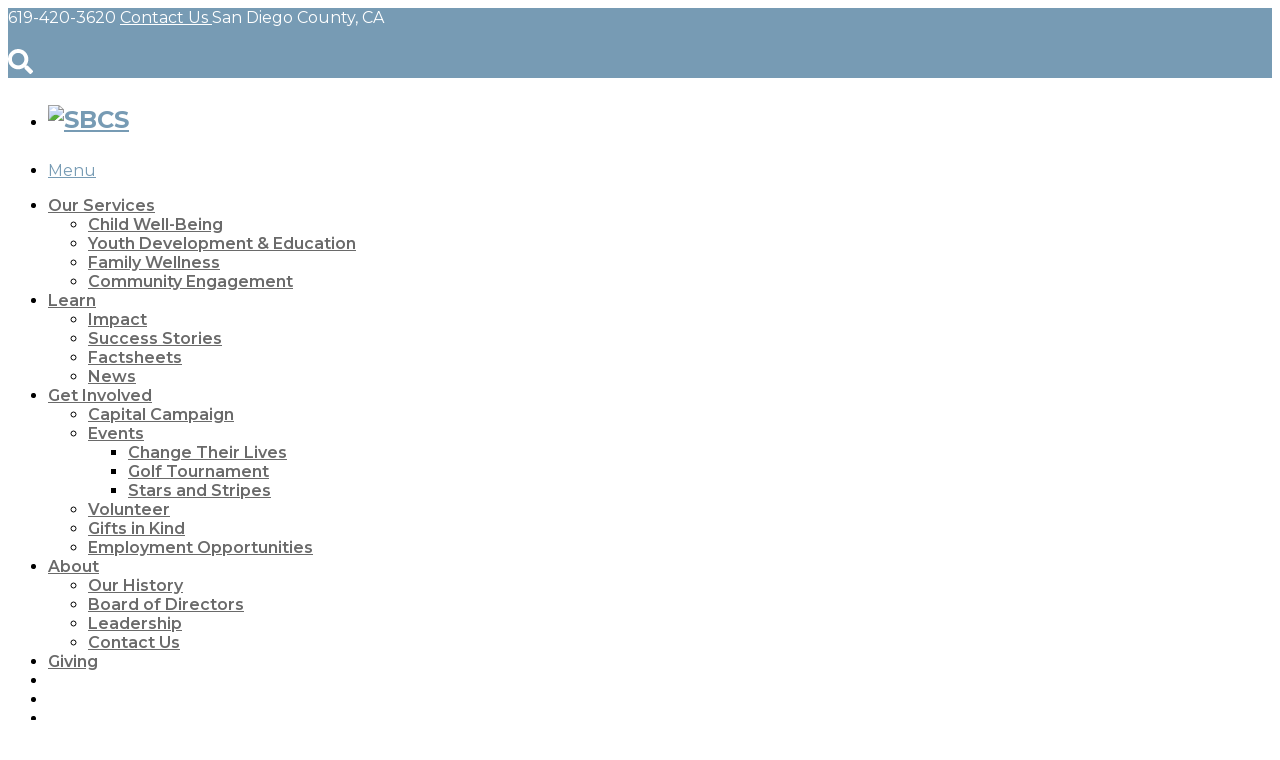

--- FILE ---
content_type: text/html; charset=UTF-8
request_url: https://sbcssandiego.org/a-year-of-hope-2019/l/
body_size: 23115
content:
<!doctype html>
<html class="no-js" lang="en-US">
<head>
	<meta charset="UTF-8">
	<meta name="viewport" content="width=device-width, initial-scale=1.0" />
	<meta http-equiv="X-UA-Compatible" content="IE=Edge">
	<!-- <link rel="stylesheet" href="https://southbaycs2.wpenginepowered.com/wp-content/themes/nonprofit/style.css"> -->
	
<meta name='robots' content='index, follow, max-image-preview:large, max-snippet:-1, max-video-preview:-1' />
	<style>img:is([sizes="auto" i], [sizes^="auto," i]) { contain-intrinsic-size: 3000px 1500px }</style>
	
	<!-- This site is optimized with the Yoast SEO plugin v26.4 - https://yoast.com/wordpress/plugins/seo/ -->
	<title>L - SBCS</title>
	<link rel="canonical" href="https://sbcssandiego.org/a-year-of-hope-2019/l/" />
	<meta property="og:locale" content="en_US" />
	<meta property="og:type" content="article" />
	<meta property="og:title" content="L - SBCS" />
	<meta property="og:url" content="https://sbcssandiego.org/a-year-of-hope-2019/l/" />
	<meta property="og:site_name" content="SBCS" />
	<meta property="og:image" content="https://sbcssandiego.org/a-year-of-hope-2019/l" />
	<meta property="og:image:width" content="600" />
	<meta property="og:image:height" content="40" />
	<meta property="og:image:type" content="image/png" />
	<meta name="twitter:card" content="summary_large_image" />
	<script type="application/ld+json" class="yoast-schema-graph">{"@context":"https://schema.org","@graph":[{"@type":"WebPage","@id":"https://sbcssandiego.org/a-year-of-hope-2019/l/","url":"https://sbcssandiego.org/a-year-of-hope-2019/l/","name":"L - SBCS","isPartOf":{"@id":"https://sbcssandiego.org/#website"},"primaryImageOfPage":{"@id":"https://sbcssandiego.org/a-year-of-hope-2019/l/#primaryimage"},"image":{"@id":"https://sbcssandiego.org/a-year-of-hope-2019/l/#primaryimage"},"thumbnailUrl":"https://sbcssandiego.org/wp-content/uploads/2020/02/L.png","datePublished":"2020-02-11T03:00:05+00:00","breadcrumb":{"@id":"https://sbcssandiego.org/a-year-of-hope-2019/l/#breadcrumb"},"inLanguage":"en-US","potentialAction":[{"@type":"ReadAction","target":["https://sbcssandiego.org/a-year-of-hope-2019/l/"]}]},{"@type":"ImageObject","inLanguage":"en-US","@id":"https://sbcssandiego.org/a-year-of-hope-2019/l/#primaryimage","url":"https://sbcssandiego.org/wp-content/uploads/2020/02/L.png","contentUrl":"https://sbcssandiego.org/wp-content/uploads/2020/02/L.png","width":600,"height":40},{"@type":"BreadcrumbList","@id":"https://sbcssandiego.org/a-year-of-hope-2019/l/#breadcrumb","itemListElement":[{"@type":"ListItem","position":1,"name":"Home","item":"https://sbcssandiego.org/"},{"@type":"ListItem","position":2,"name":"A Year of Hope","item":"https://sbcssandiego.org/a-year-of-hope-2019/"},{"@type":"ListItem","position":3,"name":"L"}]},{"@type":"WebSite","@id":"https://sbcssandiego.org/#website","url":"https://sbcssandiego.org/","name":"SBCS","description":"Serving San Diego County Children, Youth &amp; Families","potentialAction":[{"@type":"SearchAction","target":{"@type":"EntryPoint","urlTemplate":"https://sbcssandiego.org/?s={search_term_string}"},"query-input":{"@type":"PropertyValueSpecification","valueRequired":true,"valueName":"search_term_string"}}],"inLanguage":"en-US"}]}</script>
	<!-- / Yoast SEO plugin. -->


<link rel='dns-prefetch' href='//maps.googleapis.com' />
<link rel='dns-prefetch' href='//fonts.googleapis.com' />
<link rel="alternate" type="application/rss+xml" title="SBCS &raquo; Feed" href="https://sbcssandiego.org/feed/" />
<link rel="alternate" type="application/rss+xml" title="SBCS &raquo; Comments Feed" href="https://sbcssandiego.org/comments/feed/" />
<link rel="alternate" type="text/calendar" title="SBCS &raquo; iCal Feed" href="https://sbcssandiego.org/events/?ical=1" />
<link rel="alternate" type="application/rss+xml" title="SBCS &raquo; L Comments Feed" href="https://sbcssandiego.org/a-year-of-hope-2019/l/feed/" />
		<!-- This site uses the Google Analytics by ExactMetrics plugin v7.27.0 - Using Analytics tracking - https://www.exactmetrics.com/ -->
		<!-- Note: ExactMetrics is not currently configured on this site. The site owner needs to authenticate with Google Analytics in the ExactMetrics settings panel. -->
					<!-- No tracking code set -->
				<!-- / Google Analytics by ExactMetrics -->
		<script type="text/javascript">
/* <![CDATA[ */
window._wpemojiSettings = {"baseUrl":"https:\/\/s.w.org\/images\/core\/emoji\/16.0.1\/72x72\/","ext":".png","svgUrl":"https:\/\/s.w.org\/images\/core\/emoji\/16.0.1\/svg\/","svgExt":".svg","source":{"concatemoji":"https:\/\/sbcssandiego.org\/wp-includes\/js\/wp-emoji-release.min.js?ver=6.8.3"}};
/*! This file is auto-generated */
!function(s,n){var o,i,e;function c(e){try{var t={supportTests:e,timestamp:(new Date).valueOf()};sessionStorage.setItem(o,JSON.stringify(t))}catch(e){}}function p(e,t,n){e.clearRect(0,0,e.canvas.width,e.canvas.height),e.fillText(t,0,0);var t=new Uint32Array(e.getImageData(0,0,e.canvas.width,e.canvas.height).data),a=(e.clearRect(0,0,e.canvas.width,e.canvas.height),e.fillText(n,0,0),new Uint32Array(e.getImageData(0,0,e.canvas.width,e.canvas.height).data));return t.every(function(e,t){return e===a[t]})}function u(e,t){e.clearRect(0,0,e.canvas.width,e.canvas.height),e.fillText(t,0,0);for(var n=e.getImageData(16,16,1,1),a=0;a<n.data.length;a++)if(0!==n.data[a])return!1;return!0}function f(e,t,n,a){switch(t){case"flag":return n(e,"\ud83c\udff3\ufe0f\u200d\u26a7\ufe0f","\ud83c\udff3\ufe0f\u200b\u26a7\ufe0f")?!1:!n(e,"\ud83c\udde8\ud83c\uddf6","\ud83c\udde8\u200b\ud83c\uddf6")&&!n(e,"\ud83c\udff4\udb40\udc67\udb40\udc62\udb40\udc65\udb40\udc6e\udb40\udc67\udb40\udc7f","\ud83c\udff4\u200b\udb40\udc67\u200b\udb40\udc62\u200b\udb40\udc65\u200b\udb40\udc6e\u200b\udb40\udc67\u200b\udb40\udc7f");case"emoji":return!a(e,"\ud83e\udedf")}return!1}function g(e,t,n,a){var r="undefined"!=typeof WorkerGlobalScope&&self instanceof WorkerGlobalScope?new OffscreenCanvas(300,150):s.createElement("canvas"),o=r.getContext("2d",{willReadFrequently:!0}),i=(o.textBaseline="top",o.font="600 32px Arial",{});return e.forEach(function(e){i[e]=t(o,e,n,a)}),i}function t(e){var t=s.createElement("script");t.src=e,t.defer=!0,s.head.appendChild(t)}"undefined"!=typeof Promise&&(o="wpEmojiSettingsSupports",i=["flag","emoji"],n.supports={everything:!0,everythingExceptFlag:!0},e=new Promise(function(e){s.addEventListener("DOMContentLoaded",e,{once:!0})}),new Promise(function(t){var n=function(){try{var e=JSON.parse(sessionStorage.getItem(o));if("object"==typeof e&&"number"==typeof e.timestamp&&(new Date).valueOf()<e.timestamp+604800&&"object"==typeof e.supportTests)return e.supportTests}catch(e){}return null}();if(!n){if("undefined"!=typeof Worker&&"undefined"!=typeof OffscreenCanvas&&"undefined"!=typeof URL&&URL.createObjectURL&&"undefined"!=typeof Blob)try{var e="postMessage("+g.toString()+"("+[JSON.stringify(i),f.toString(),p.toString(),u.toString()].join(",")+"));",a=new Blob([e],{type:"text/javascript"}),r=new Worker(URL.createObjectURL(a),{name:"wpTestEmojiSupports"});return void(r.onmessage=function(e){c(n=e.data),r.terminate(),t(n)})}catch(e){}c(n=g(i,f,p,u))}t(n)}).then(function(e){for(var t in e)n.supports[t]=e[t],n.supports.everything=n.supports.everything&&n.supports[t],"flag"!==t&&(n.supports.everythingExceptFlag=n.supports.everythingExceptFlag&&n.supports[t]);n.supports.everythingExceptFlag=n.supports.everythingExceptFlag&&!n.supports.flag,n.DOMReady=!1,n.readyCallback=function(){n.DOMReady=!0}}).then(function(){return e}).then(function(){var e;n.supports.everything||(n.readyCallback(),(e=n.source||{}).concatemoji?t(e.concatemoji):e.wpemoji&&e.twemoji&&(t(e.twemoji),t(e.wpemoji)))}))}((window,document),window._wpemojiSettings);
/* ]]> */
</script>
<style id='wp-emoji-styles-inline-css' type='text/css'>

	img.wp-smiley, img.emoji {
		display: inline !important;
		border: none !important;
		box-shadow: none !important;
		height: 1em !important;
		width: 1em !important;
		margin: 0 0.07em !important;
		vertical-align: -0.1em !important;
		background: none !important;
		padding: 0 !important;
	}
</style>
<link rel='stylesheet' id='wp-block-library-css' href='https://southbaycs2.wpenginepowered.com/wp-includes/css/dist/block-library/style.min.css?ver=6.8.3' type='text/css' media='all' />
<style id='classic-theme-styles-inline-css' type='text/css'>
/*! This file is auto-generated */
.wp-block-button__link{color:#fff;background-color:#32373c;border-radius:9999px;box-shadow:none;text-decoration:none;padding:calc(.667em + 2px) calc(1.333em + 2px);font-size:1.125em}.wp-block-file__button{background:#32373c;color:#fff;text-decoration:none}
</style>
<style id='create-block-campaignblock-style-inline-css' type='text/css'>
/*!***************************************************************************************************************************************************************************************************************************************!*\
  !*** css ./node_modules/css-loader/dist/cjs.js??ruleSet[1].rules[4].use[1]!./node_modules/postcss-loader/dist/cjs.js??ruleSet[1].rules[4].use[2]!./node_modules/sass-loader/dist/cjs.js??ruleSet[1].rules[4].use[3]!./src/style.scss ***!
  \***************************************************************************************************************************************************************************************************************************************/
/**
 * The following styles get applied both on the front of your site
 * and in the editor.
 *
 * Replace them with your own styles or remove the file completely.
 */
.wp-block-create-block-campaignblock {
  background-color: white;
  padding: 20px;
  text-align: center;
}

.wp-block-create-block-campaignblock .charitable-logo {
  margin-left: auto;
  margin-right: auto;
  display: table;
}

/*# sourceMappingURL=style-index.css.map*/
</style>
<style id='charitable-campaigns-block-style-inline-css' type='text/css'>
/*!***************************************************************************************************************************************************************************************************************************************!*\
  !*** css ./node_modules/css-loader/dist/cjs.js??ruleSet[1].rules[4].use[1]!./node_modules/postcss-loader/dist/cjs.js??ruleSet[1].rules[4].use[2]!./node_modules/sass-loader/dist/cjs.js??ruleSet[1].rules[4].use[3]!./src/style.scss ***!
  \***************************************************************************************************************************************************************************************************************************************/
/**
 * The following styles get applied both on the front of your site
 * and in the editor.
 *
 * Replace them with your own styles or remove the file completely.
 */
 .wp-block-charitable-campaigns-block {
  background-color: white;
  padding: 20px;
  text-align: center;
}
.wp-block-charitable-campaigns-block h5 {
  margin: 0 auto;
  margin-top: 0 !important;
  margin-bottom: 0px !important;
}
.wp-block-charitable-campaigns-block p {
  font-size: 11px;
  line-height: 16px;
  text-align: center;
  font-weight: 400;
  font-family: "Inter var", -apple-system, BlinkMacSystemFont, "Helvetica Neue", Helvetica, sans-serif !important;
}
.wp-block-charitable-campaigns-block .charitable-logo {
  margin-left: auto;
  margin-right: auto;
  display: table;
}
/*# sourceMappingURL=style-index.css.map*/
</style>
<style id='charitable-donations-block-style-inline-css' type='text/css'>
/*!***************************************************************************************************************************************************************************************************************************************!*\
  !*** css ./node_modules/css-loader/dist/cjs.js??ruleSet[1].rules[4].use[1]!./node_modules/postcss-loader/dist/cjs.js??ruleSet[1].rules[4].use[2]!./node_modules/sass-loader/dist/cjs.js??ruleSet[1].rules[4].use[3]!./src/style.scss ***!
  \***************************************************************************************************************************************************************************************************************************************/
/**
 * The following styles get applied both on the front of your site
 * and in the editor.
 *
 * Replace them with your own styles or remove the file completely.
 */
 .wp-block-charitable-donations-block {
  background-color: white;
  padding: 20px;
  text-align: center;
}
.wp-block-charitable-donations-block h5 {
  margin: 0 auto;
  margin-top: 0 !important;
  margin-bottom: 0px !important;
}
.wp-block-charitable-donations-block p {
  font-size: 11px;
  line-height: 16px;
  text-align: center;
  font-weight: 400;
  font-family: "Inter var", -apple-system, BlinkMacSystemFont, "Helvetica Neue", Helvetica, sans-serif !important;
}
.wp-block-charitable-donations-block .charitable-logo {
  margin-left: auto;
  margin-right: auto;
  display: table;
}
/*# sourceMappingURL=style-index.css.map*/
</style>
<style id='charitable-donors-block-style-inline-css' type='text/css'>
/*!***************************************************************************************************************************************************************************************************************************************!*\
  !*** css ./node_modules/css-loader/dist/cjs.js??ruleSet[1].rules[4].use[1]!./node_modules/postcss-loader/dist/cjs.js??ruleSet[1].rules[4].use[2]!./node_modules/sass-loader/dist/cjs.js??ruleSet[1].rules[4].use[3]!./src/style.scss ***!
  \***************************************************************************************************************************************************************************************************************************************/
/**
 * The following styles get applied both on the front of your site
 * and in the editor.
 *
 * Replace them with your own styles or remove the file completely.
 */
.wp-block-charitable-donors-block {
  background-color: white;
  padding: 20px;
  text-align: center;
}

.wp-block-charitable-donors-block h5 {
  margin: 0 auto;
  margin-top: 0 !important;
  margin-bottom: 0px !important;
}

.wp-block-charitable-donors-block p {
  font-size: 11px;
  line-height: 16px;
  text-align: center;
  font-weight: 400;
  font-family: "Inter var", -apple-system, BlinkMacSystemFont, "Helvetica Neue", Helvetica, sans-serif !important;
}

.wp-block-charitable-donors-block .charitable-logo {
  margin-left: auto;
  margin-right: auto;
  display: table;
}

/*# sourceMappingURL=style-index.css.map*/
</style>
<style id='charitable-donation-button-style-inline-css' type='text/css'>
/*!***************************************************************************************************************************************************************************************************************************************!*\
  !*** css ./node_modules/css-loader/dist/cjs.js??ruleSet[1].rules[4].use[1]!./node_modules/postcss-loader/dist/cjs.js??ruleSet[1].rules[4].use[2]!./node_modules/sass-loader/dist/cjs.js??ruleSet[1].rules[4].use[3]!./src/style.scss ***!
  \***************************************************************************************************************************************************************************************************************************************/
/**
 * The following styles get applied both on the front of your site
 * and in the editor.
 *
 * Replace them with your own styles or remove the file completely.
 */
 .wp-block-charitable-donation-button {
  background-color: white;
  padding: 20px;
  text-align: center;
}
.wp-block-charitable-donation-button h5 {
  margin: 0 auto;
  margin-top: 0 !important;
  margin-bottom: 0px !important;
}
.wp-block-charitable-donation-button p {
  font-size: 11px;
  line-height: 16px;
  text-align: center;
  font-weight: 400;
  font-family: "Inter var", -apple-system, BlinkMacSystemFont, "Helvetica Neue", Helvetica, sans-serif !important;
}
.wp-block-charitable-donation-button .charitable-logo {
  margin-left: auto;
  margin-right: auto;
  display: table;
}

/*# sourceMappingURL=style-index.css.map*/
</style>
<style id='charitable-campaign-progress-bar-style-inline-css' type='text/css'>
/*!***************************************************************************************************************************************************************************************************************************************!*\
  !*** css ./node_modules/css-loader/dist/cjs.js??ruleSet[1].rules[4].use[1]!./node_modules/postcss-loader/dist/cjs.js??ruleSet[1].rules[4].use[2]!./node_modules/sass-loader/dist/cjs.js??ruleSet[1].rules[4].use[3]!./src/style.scss ***!
  \***************************************************************************************************************************************************************************************************************************************/
/**
 * The following styles get applied both on the front of your site
 * and in the editor.
 *
 * Replace them with your own styles or remove the file completely.
 */
.wp-block-charitable-campaign-progress-bar {
  background-color: white;
  padding: 20px;
  text-align: center;
}

.wp-block-charitable-campaign-progress-bar h5 {
  margin: 0 auto;
  margin-top: 0 !important;
  margin-bottom: 0px !important;
}

.wp-block-charitable-campaign-progress-bar p {
  font-size: 11px;
  line-height: 16px;
  text-align: center;
  font-weight: 400;
  font-family: "Inter var", -apple-system, BlinkMacSystemFont, "Helvetica Neue", Helvetica, sans-serif !important;
}

.wp-block-charitable-campaign-progress-bar .charitable-logo {
  margin-left: auto;
  margin-right: auto;
  display: table;
}

/*# sourceMappingURL=style-index.css.map*/
</style>
<style id='charitable-campaign-stats-style-inline-css' type='text/css'>
/*!***************************************************************************************************************************************************************************************************************************************!*\
  !*** css ./node_modules/css-loader/dist/cjs.js??ruleSet[1].rules[4].use[1]!./node_modules/postcss-loader/dist/cjs.js??ruleSet[1].rules[4].use[2]!./node_modules/sass-loader/dist/cjs.js??ruleSet[1].rules[4].use[3]!./src/style.scss ***!
  \***************************************************************************************************************************************************************************************************************************************/
/**
 * The following styles get applied both on the front of your site
 * and in the editor.
 *
 * Replace them with your own styles or remove the file completely.
 */
.wp-block-charitable-campaign-stats {
  background-color: white;
  padding: 20px;
  text-align: center;
}

.wp-block-charitable-campaign-stats h5 {
  margin: 0 auto;
  margin-top: 0 !important;
  margin-bottom: 0px !important;
}

.wp-block-charitable-campaign-stats p {
  font-size: 11px;
  line-height: 16px;
  text-align: center;
  font-weight: 400;
  font-family: "Inter var", -apple-system, BlinkMacSystemFont, "Helvetica Neue", Helvetica, sans-serif !important;
}

.wp-block-charitable-campaign-stats .charitable-logo {
  margin-left: auto;
  margin-right: auto;
  display: table;
}

/*# sourceMappingURL=style-index.css.map*/
</style>
<style id='charitable-my-donations-style-inline-css' type='text/css'>
/*!***************************************************************************************************************************************************************************************************************************************!*\
  !*** css ./node_modules/css-loader/dist/cjs.js??ruleSet[1].rules[4].use[1]!./node_modules/postcss-loader/dist/cjs.js??ruleSet[1].rules[4].use[2]!./node_modules/sass-loader/dist/cjs.js??ruleSet[1].rules[4].use[3]!./src/style.scss ***!
  \***************************************************************************************************************************************************************************************************************************************/
/**
 * The following styles get applied both on the front of your site
 * and in the editor.
 *
 * Replace them with your own styles or remove the file completely.
 */
.wp-block-charitable-my-donations {
  background-color: white;
  padding: 20px;
  text-align: center;
}

.wp-block-charitable-my-donations h5 {
  margin: 0 auto;
  margin-top: 0 !important;
  margin-bottom: 0px !important;
}

.wp-block-charitable-my-donations p {
  font-size: 11px;
  line-height: 16px;
  text-align: center;
  font-weight: 400;
  font-family: "Inter var", -apple-system, BlinkMacSystemFont, "Helvetica Neue", Helvetica, sans-serif !important;
}

.wp-block-charitable-my-donations .charitable-logo {
  margin-left: auto;
  margin-right: auto;
  display: table;
}

/*# sourceMappingURL=style-index.css.map*/
</style>
<link rel='stylesheet' id='wp-components-css' href='https://southbaycs2.wpenginepowered.com/wp-includes/css/dist/components/style.min.css?ver=6.8.3' type='text/css' media='all' />
<link rel='stylesheet' id='wp-preferences-css' href='https://southbaycs2.wpenginepowered.com/wp-includes/css/dist/preferences/style.min.css?ver=6.8.3' type='text/css' media='all' />
<link rel='stylesheet' id='wp-block-editor-css' href='https://southbaycs2.wpenginepowered.com/wp-includes/css/dist/block-editor/style.min.css?ver=6.8.3' type='text/css' media='all' />
<link rel='stylesheet' id='popup-maker-block-library-style-css' href='https://southbaycs2.wpenginepowered.com/wp-content/plugins/popup-maker/dist/packages/block-library-style.css?ver=dbea705cfafe089d65f1' type='text/css' media='all' />
<style id='global-styles-inline-css' type='text/css'>
:root{--wp--preset--aspect-ratio--square: 1;--wp--preset--aspect-ratio--4-3: 4/3;--wp--preset--aspect-ratio--3-4: 3/4;--wp--preset--aspect-ratio--3-2: 3/2;--wp--preset--aspect-ratio--2-3: 2/3;--wp--preset--aspect-ratio--16-9: 16/9;--wp--preset--aspect-ratio--9-16: 9/16;--wp--preset--color--black: #000000;--wp--preset--color--cyan-bluish-gray: #abb8c3;--wp--preset--color--white: #ffffff;--wp--preset--color--pale-pink: #f78da7;--wp--preset--color--vivid-red: #cf2e2e;--wp--preset--color--luminous-vivid-orange: #ff6900;--wp--preset--color--luminous-vivid-amber: #fcb900;--wp--preset--color--light-green-cyan: #7bdcb5;--wp--preset--color--vivid-green-cyan: #00d084;--wp--preset--color--pale-cyan-blue: #8ed1fc;--wp--preset--color--vivid-cyan-blue: #0693e3;--wp--preset--color--vivid-purple: #9b51e0;--wp--preset--gradient--vivid-cyan-blue-to-vivid-purple: linear-gradient(135deg,rgba(6,147,227,1) 0%,rgb(155,81,224) 100%);--wp--preset--gradient--light-green-cyan-to-vivid-green-cyan: linear-gradient(135deg,rgb(122,220,180) 0%,rgb(0,208,130) 100%);--wp--preset--gradient--luminous-vivid-amber-to-luminous-vivid-orange: linear-gradient(135deg,rgba(252,185,0,1) 0%,rgba(255,105,0,1) 100%);--wp--preset--gradient--luminous-vivid-orange-to-vivid-red: linear-gradient(135deg,rgba(255,105,0,1) 0%,rgb(207,46,46) 100%);--wp--preset--gradient--very-light-gray-to-cyan-bluish-gray: linear-gradient(135deg,rgb(238,238,238) 0%,rgb(169,184,195) 100%);--wp--preset--gradient--cool-to-warm-spectrum: linear-gradient(135deg,rgb(74,234,220) 0%,rgb(151,120,209) 20%,rgb(207,42,186) 40%,rgb(238,44,130) 60%,rgb(251,105,98) 80%,rgb(254,248,76) 100%);--wp--preset--gradient--blush-light-purple: linear-gradient(135deg,rgb(255,206,236) 0%,rgb(152,150,240) 100%);--wp--preset--gradient--blush-bordeaux: linear-gradient(135deg,rgb(254,205,165) 0%,rgb(254,45,45) 50%,rgb(107,0,62) 100%);--wp--preset--gradient--luminous-dusk: linear-gradient(135deg,rgb(255,203,112) 0%,rgb(199,81,192) 50%,rgb(65,88,208) 100%);--wp--preset--gradient--pale-ocean: linear-gradient(135deg,rgb(255,245,203) 0%,rgb(182,227,212) 50%,rgb(51,167,181) 100%);--wp--preset--gradient--electric-grass: linear-gradient(135deg,rgb(202,248,128) 0%,rgb(113,206,126) 100%);--wp--preset--gradient--midnight: linear-gradient(135deg,rgb(2,3,129) 0%,rgb(40,116,252) 100%);--wp--preset--font-size--small: 13px;--wp--preset--font-size--medium: 20px;--wp--preset--font-size--large: 36px;--wp--preset--font-size--x-large: 42px;--wp--preset--spacing--20: 0.44rem;--wp--preset--spacing--30: 0.67rem;--wp--preset--spacing--40: 1rem;--wp--preset--spacing--50: 1.5rem;--wp--preset--spacing--60: 2.25rem;--wp--preset--spacing--70: 3.38rem;--wp--preset--spacing--80: 5.06rem;--wp--preset--shadow--natural: 6px 6px 9px rgba(0, 0, 0, 0.2);--wp--preset--shadow--deep: 12px 12px 50px rgba(0, 0, 0, 0.4);--wp--preset--shadow--sharp: 6px 6px 0px rgba(0, 0, 0, 0.2);--wp--preset--shadow--outlined: 6px 6px 0px -3px rgba(255, 255, 255, 1), 6px 6px rgba(0, 0, 0, 1);--wp--preset--shadow--crisp: 6px 6px 0px rgba(0, 0, 0, 1);}:where(.is-layout-flex){gap: 0.5em;}:where(.is-layout-grid){gap: 0.5em;}body .is-layout-flex{display: flex;}.is-layout-flex{flex-wrap: wrap;align-items: center;}.is-layout-flex > :is(*, div){margin: 0;}body .is-layout-grid{display: grid;}.is-layout-grid > :is(*, div){margin: 0;}:where(.wp-block-columns.is-layout-flex){gap: 2em;}:where(.wp-block-columns.is-layout-grid){gap: 2em;}:where(.wp-block-post-template.is-layout-flex){gap: 1.25em;}:where(.wp-block-post-template.is-layout-grid){gap: 1.25em;}.has-black-color{color: var(--wp--preset--color--black) !important;}.has-cyan-bluish-gray-color{color: var(--wp--preset--color--cyan-bluish-gray) !important;}.has-white-color{color: var(--wp--preset--color--white) !important;}.has-pale-pink-color{color: var(--wp--preset--color--pale-pink) !important;}.has-vivid-red-color{color: var(--wp--preset--color--vivid-red) !important;}.has-luminous-vivid-orange-color{color: var(--wp--preset--color--luminous-vivid-orange) !important;}.has-luminous-vivid-amber-color{color: var(--wp--preset--color--luminous-vivid-amber) !important;}.has-light-green-cyan-color{color: var(--wp--preset--color--light-green-cyan) !important;}.has-vivid-green-cyan-color{color: var(--wp--preset--color--vivid-green-cyan) !important;}.has-pale-cyan-blue-color{color: var(--wp--preset--color--pale-cyan-blue) !important;}.has-vivid-cyan-blue-color{color: var(--wp--preset--color--vivid-cyan-blue) !important;}.has-vivid-purple-color{color: var(--wp--preset--color--vivid-purple) !important;}.has-black-background-color{background-color: var(--wp--preset--color--black) !important;}.has-cyan-bluish-gray-background-color{background-color: var(--wp--preset--color--cyan-bluish-gray) !important;}.has-white-background-color{background-color: var(--wp--preset--color--white) !important;}.has-pale-pink-background-color{background-color: var(--wp--preset--color--pale-pink) !important;}.has-vivid-red-background-color{background-color: var(--wp--preset--color--vivid-red) !important;}.has-luminous-vivid-orange-background-color{background-color: var(--wp--preset--color--luminous-vivid-orange) !important;}.has-luminous-vivid-amber-background-color{background-color: var(--wp--preset--color--luminous-vivid-amber) !important;}.has-light-green-cyan-background-color{background-color: var(--wp--preset--color--light-green-cyan) !important;}.has-vivid-green-cyan-background-color{background-color: var(--wp--preset--color--vivid-green-cyan) !important;}.has-pale-cyan-blue-background-color{background-color: var(--wp--preset--color--pale-cyan-blue) !important;}.has-vivid-cyan-blue-background-color{background-color: var(--wp--preset--color--vivid-cyan-blue) !important;}.has-vivid-purple-background-color{background-color: var(--wp--preset--color--vivid-purple) !important;}.has-black-border-color{border-color: var(--wp--preset--color--black) !important;}.has-cyan-bluish-gray-border-color{border-color: var(--wp--preset--color--cyan-bluish-gray) !important;}.has-white-border-color{border-color: var(--wp--preset--color--white) !important;}.has-pale-pink-border-color{border-color: var(--wp--preset--color--pale-pink) !important;}.has-vivid-red-border-color{border-color: var(--wp--preset--color--vivid-red) !important;}.has-luminous-vivid-orange-border-color{border-color: var(--wp--preset--color--luminous-vivid-orange) !important;}.has-luminous-vivid-amber-border-color{border-color: var(--wp--preset--color--luminous-vivid-amber) !important;}.has-light-green-cyan-border-color{border-color: var(--wp--preset--color--light-green-cyan) !important;}.has-vivid-green-cyan-border-color{border-color: var(--wp--preset--color--vivid-green-cyan) !important;}.has-pale-cyan-blue-border-color{border-color: var(--wp--preset--color--pale-cyan-blue) !important;}.has-vivid-cyan-blue-border-color{border-color: var(--wp--preset--color--vivid-cyan-blue) !important;}.has-vivid-purple-border-color{border-color: var(--wp--preset--color--vivid-purple) !important;}.has-vivid-cyan-blue-to-vivid-purple-gradient-background{background: var(--wp--preset--gradient--vivid-cyan-blue-to-vivid-purple) !important;}.has-light-green-cyan-to-vivid-green-cyan-gradient-background{background: var(--wp--preset--gradient--light-green-cyan-to-vivid-green-cyan) !important;}.has-luminous-vivid-amber-to-luminous-vivid-orange-gradient-background{background: var(--wp--preset--gradient--luminous-vivid-amber-to-luminous-vivid-orange) !important;}.has-luminous-vivid-orange-to-vivid-red-gradient-background{background: var(--wp--preset--gradient--luminous-vivid-orange-to-vivid-red) !important;}.has-very-light-gray-to-cyan-bluish-gray-gradient-background{background: var(--wp--preset--gradient--very-light-gray-to-cyan-bluish-gray) !important;}.has-cool-to-warm-spectrum-gradient-background{background: var(--wp--preset--gradient--cool-to-warm-spectrum) !important;}.has-blush-light-purple-gradient-background{background: var(--wp--preset--gradient--blush-light-purple) !important;}.has-blush-bordeaux-gradient-background{background: var(--wp--preset--gradient--blush-bordeaux) !important;}.has-luminous-dusk-gradient-background{background: var(--wp--preset--gradient--luminous-dusk) !important;}.has-pale-ocean-gradient-background{background: var(--wp--preset--gradient--pale-ocean) !important;}.has-electric-grass-gradient-background{background: var(--wp--preset--gradient--electric-grass) !important;}.has-midnight-gradient-background{background: var(--wp--preset--gradient--midnight) !important;}.has-small-font-size{font-size: var(--wp--preset--font-size--small) !important;}.has-medium-font-size{font-size: var(--wp--preset--font-size--medium) !important;}.has-large-font-size{font-size: var(--wp--preset--font-size--large) !important;}.has-x-large-font-size{font-size: var(--wp--preset--font-size--x-large) !important;}
:where(.wp-block-post-template.is-layout-flex){gap: 1.25em;}:where(.wp-block-post-template.is-layout-grid){gap: 1.25em;}
:where(.wp-block-columns.is-layout-flex){gap: 2em;}:where(.wp-block-columns.is-layout-grid){gap: 2em;}
:root :where(.wp-block-pullquote){font-size: 1.5em;line-height: 1.6;}
</style>
<link rel='stylesheet' id='dnd-upload-cf7-css' href='https://southbaycs2.wpenginepowered.com/wp-content/plugins/drag-and-drop-multiple-file-upload-contact-form-7/assets/css/dnd-upload-cf7.css?ver=1.3.9.2' type='text/css' media='all' />
<link rel='stylesheet' id='contact-form-7-css' href='https://southbaycs2.wpenginepowered.com/wp-content/plugins/contact-form-7/includes/css/styles.css?ver=6.1.4' type='text/css' media='all' />
<link rel='stylesheet' id='rs-plugin-settings-css' href='https://southbaycs2.wpenginepowered.com/wp-content/plugins/revslider/public/assets/css/rs6.css?ver=6.2.22' type='text/css' media='all' />
<style id='rs-plugin-settings-inline-css' type='text/css'>
#rs-demo-id {}
</style>
<link rel='stylesheet' id='charitable-styles-css' href='https://southbaycs2.wpenginepowered.com/wp-content/plugins/charitable/assets/css/charitable.min.css?ver=1.8.8.5' type='text/css' media='all' />
<link rel='stylesheet' id='dashicons-css' href='https://southbaycs2.wpenginepowered.com/wp-includes/css/dashicons.min.css?ver=6.8.3' type='text/css' media='all' />
<link rel='stylesheet' id='wc-shortcodes-style-css' href='https://southbaycs2.wpenginepowered.com/wp-content/plugins/wc-shortcodes/public/assets/css/style.css?ver=3.46' type='text/css' media='all' />
<link rel='stylesheet' id='wpfront-notification-bar-css' href='https://southbaycs2.wpenginepowered.com/wp-content/plugins/wpfront-notification-bar/css/wpfront-notification-bar.min.css?ver=3.5.1.05102' type='text/css' media='all' />
<link rel='stylesheet' id='nonprofit_body_google_fonts-css' href='//fonts.googleapis.com/css?family=Montserrat%3A400%26subset%3Dlatin&#038;ver=1.0.0' type='text/css' media='all' />
<link rel='stylesheet' id='nonprofit_header_google_fonts-css' href='//fonts.googleapis.com/css?family=Montserrat%3A700%26subset%3Dlatin&#038;ver=1.0.0' type='text/css' media='all' />
<link rel='stylesheet' id='nonprofit_navigation_google_fonts-css' href='//fonts.googleapis.com/css?family=Montserrat%3A600%26subset%3Dlatin&#038;ver=1.0.0' type='text/css' media='all' />
<link rel='stylesheet' id='Owl-carousel-css' href='https://southbaycs2.wpenginepowered.com/wp-content/themes/nonprofit/css/owl.carousel.css?ver=6.8.3' type='text/css' media='all' />
<link rel='stylesheet' id='Owl-carousel-theme-css' href='https://southbaycs2.wpenginepowered.com/wp-content/themes/nonprofit/css/owl.theme.css?ver=6.8.3' type='text/css' media='all' />
<link rel='stylesheet' id='nonprofit_animation-css' href='https://southbaycs2.wpenginepowered.com/wp-content/themes/nonprofit/css/animate.css?ver=6.8.3' type='text/css' media='all' />
<link rel='stylesheet' id='lightbox-css' href='https://southbaycs2.wpenginepowered.com/wp-content/themes/nonprofit/css/lightbox.min.css?ver=6.8.3' type='text/css' media='all' />
<link rel='stylesheet' id='font-awesome-css' href='https://southbaycs2.wpenginepowered.com/wp-content/themes/nonprofit/css/font-awesome.min.css?ver=6.8.3' type='text/css' media='all' />
<link rel='stylesheet' id='ionicons-css' href='https://southbaycs2.wpenginepowered.com/wp-content/themes/nonprofit/css/ionicons.min.css?ver=6.8.3' type='text/css' media='all' />
<link rel='stylesheet' id='mediaelementplayer-css' href='https://southbaycs2.wpenginepowered.com/wp-content/themes/nonprofit/css/mediaelementplayer.css?ver=6.8.3' type='text/css' media='all' />
<link rel='stylesheet' id='nonprofit_style-css' href='https://southbaycs2.wpenginepowered.com/wp-content/themes/nonprofit/css/app.css?ver=6.8.3' type='text/css' media='all' />
<link rel='stylesheet' id='custom-style-css' href='https://southbaycs2.wpenginepowered.com/wp-content/themes/nonprofit/style.css?ver=6.8.3' type='text/css' media='all' />
<style id='custom-style-inline-css' type='text/css'>
body, body p {
    	font-family :'Montserrat';
    	font-weight :400;
    }body p {
    	font-size :15px;
    }h1, h2, h3, h4, h5, h6, .menu-list a, .bbp-topic-permalink  {
    	font-family :'Montserrat';
    	font-weight :700;
    }.wd-header .top-bar-section ul li > a {
			font-family : 'Montserrat';
			font-weight : 600;
		}.wd-header .top-bar-section ul li > a {
				text-transform : none;
			}h1, h2, h3, h4, h5, h6, .menu-list a {
				text-transform : none;
			}body ,body p {
				text-transform : none;
			}
		.top-bar-section ul li > a, 
		.show-search-btn span, .show-cart-btn span,
		.top-bar-section .has-dropdown > a:after ,
		.wd-menu-nav.sticky.fixed {
			color : rgba(106,106,106,1);
		}
		.top-bar-section ul li > a, 
		.show-search-btn span, .show-cart-btn span,
		.top-bar-section .has-dropdown > a:after ,
		.wd-menu-nav.sticky.fixed {
			color : ;
		}.top-bar-section .has-dropdown > a:after {
			border-color: rgba(106,106,106,1) transparent transparent;
		}
				.wd-header.wd-header-6 .wd-header-toggle {
					background : rgba(0,0,0,1);
				}
				#nav-icon2 span, #nav-icon2.open:hover span {
					background : rgba(255,255,255,1);
				}
		
	        button, .button,
					.primary-color,#filters li:hover,#filters li:first-child, #filters li:focus, #filters li:active,
					.wd-section-blog-services.style-3 .wd-blog-post h4:after,
					.box-icon img, .box-icon i,

					.wd-latest-news .wd-image-date span strong,
					.wd-latest-news .wd-title-element:after,
					.wd-section-blog.style2 h4:after,
					.accordion .accordion-navigation > a, .accordion dd > a,
					.blog-page .post-left .month,
					.searchform #searchsubmit,.blog-page .quote-format blockquote,
					.wd-progress-bar-container ul.wd-progress-bar li .progress .meter,
					.team-member-slider .owl-dots .owl-dot.active span, .team-member-slider .owl-theme .owl-dots .owl-dot:hover span, .team-member-carousel .owl-dots .owl-dot.active span, .team-member-carousel .owl-theme .owl-dots .owl-dot:hover span,
					.pricing-table.featured .button,
					.pricing-table .cta-button .button:hover, .pricing-table .cta-button .button:focus,
					.wd-footer .tagcloud a:hover,
					.wd-portfolio-carousel .wd-portfolio-carousel-item-text .portfolio-title:before,
					ul.sub-menu.dropdown:after, .show-cart-btn span.min-cart-count,
					.vc_tta-tabs .vc_tta-tabs-container ul.vc_tta-tabs-list .vc_tta-tab.vc_active,
					.vc_tta.vc_general.vc_tta-accordion .vc_tta-panel.vc_active .vc_tta-panel-title
					{
						background:rgba(119,155,180,1);
					}
	
	.wd-menu-nav.sticky.fixed .top-bar-section ul li > a, 
	.wd-menu-nav.sticky.fixed .show-search-btn span, 
	.wd-menu-nav.sticky.fixed .show-cart-btn span,
	.wd-menu-nav.sticky.fixed .top-bar-section .has-dropdown > a:after {
			color : rgba(5,5,5,1);
		}.wd-menu-nav.sticky.fixed .top-bar-section .has-dropdown > a:after {
		border-color: rgba(5,5,5,1) transparent transparent;
	}
	.vc_tta-tabs .vc_tta-tabs-container ul.vc_tta-tabs-list .vc_tta-tab.vc_active:after,
	.woocommerce-info {
		border-color : rgba(119,155,180,1) transparent transparent;
	}
	.wd_pagination ul.page-numbers li span.current,
	.wd_pagination ul.page-numbers li a:hover, .wd_pagination .next-link a:hover, .wd_pagination .prev-link a:hover,
	.vc_tta.vc_general.vc_tta-accordion .vc_tta-panel.vc_active .vc_tta-panel-title 
	 {
		border-color : rgba(119,155,180,1);
	}
	.vc_tta-tabs .vc_tta-tabs-container ul.vc_tta-tabs-list .vc_tta-tab.vc_active {
		border-color : rgba(119,155,180,1) transparent transparent;
	}
	.wd-header{
		background-color: rgba(255,255,255,1)
	}
	.wd-menu-nav.sticky.fixed {
		background-color: rgba(255,255,255,1)
	}
		.wd-top-bar {
			background-color: rgba(119,155,180,1)
		}
		.wd-top-bar, .wd-top-bar i {
			color: rgba(255,255,255,1)
		}
	
	
			a,
			h1 span, h2 span, h3 span, h4 span, h5 span, h6 span,
			.wd-progress-bar-container ul.wd-progress-bar li .value,
			.blog-page .read-more-link,
			#wp-calendar a,.wd-testimonail blockquote cite,
			.list-icon li:before, .wd-menu-nav .nonprofit_mega-menu > .sub-menu.dropdown > li > .sub-menu.dropdown a:hover,
			.pricing-table .title,
			.pricing-table li.bullet-item i,
			.top-bar-section ul li:hover:not(.has-form) > a,
			.top-bar-section .dropdown li:hover:not(.has-form):not(.active) > a:not(.button),
			.wd-header-1 .wd-top-bar a:hover i,
			wd-flow-us li a:hover,
			.wd-footer .block ul li a:hover, .result h2.post-title a:hover, .pricing-table .title,
			.vc_tta.vc_general.vc_tta-accordion .vc_tta-panel .vc_tta-panel-title a, 
			.vc_tta.vc_general.vc_tta-accordion .vc_tta-panel .vc_tta-panel-title a span,
			.wd_pagination ul.page-numbers li span.current,
			.woocommerce-info::before
			{
				color:rgba(119,155,180,1);
			}

	
		.team-member-social-medias a:hover,
		.wd-flow-us a:hover
		{
			color:rgba(119,155,180,1) !important;
		}
		.hvr-underline-from-center:before,
		.hvr-outline-in:before
			{
				border-color:rgba(119,155,180,1);
			}
	
		.wd-footer , .wd-footer-1, .wd-footer-2 {
			background : url()rgba(42,43,42,1);
			background-size : cover;
		}
	.your-message textarea{text-transform:inherit!important;}
.header-CPFS.hidden-banner{display:none!important;}
.home .l-main{margin-top:154px;}
.slider-banner.vc_column_container{padding:0!important}
.url-container-images-slider-wd-clients #container-images-slider-wd-clients{
background: #779BB4;
}

.single-portfolio .portfolio-text p {
    font-family: Montserrat !important;
   
}



.single-post .wd-title-bar h2 {
    display: block;
    font-size: 32px;
    line-height: 40px;
}
.wd-header.wd-header-1 .wd-logo h1 img {
    max-width: 90px;
    padding: 7px 0;
}


.ci-search-icon {
  width: 25px;
  color: #FFF;
  margin-top: 6px;
}
.d-logo-cs a {
    padding-top: 0 !important;
   
}
.d-logo-cs{
    padding-top: 10px;
    padding-bottom: 10px;}


@media (max-width: 1100px) {
.slider-banner.vc_column_container .wpb_wrapper{padding:0!important;}
.top-bar-section li:not(.has-form) a:not(.button) { padding: 0 .7rem;}
}
@media (max-width: 990px) {
.top-bar-section{width:80%;}
}

@media (max-width: 640px) {
.home .l-main {
    margin-top: 93px;
}
  .ci.right {
    width: 100%;
  }
.single-post  .wd-title-bar .row {
    padding-top: 160px;
}
}
</style>
<link rel='stylesheet' id='js_composer_front-css' href='https://southbaycs2.wpenginepowered.com/wp-content/plugins/js_composer/assets/css/js_composer.min.css?ver=8.0.1' type='text/css' media='all' />
<link rel='stylesheet' id='popup-maker-site-css' href='https://southbaycs2.wpenginepowered.com/wp-content/uploads/pum/pum-site-styles.css?generated=1760560203&#038;ver=1.21.5' type='text/css' media='all' />
<link rel='stylesheet' id='wordpresscanvas-font-awesome-css' href='https://southbaycs2.wpenginepowered.com/wp-content/plugins/wc-shortcodes/public/assets/css/font-awesome.min.css?ver=4.7.0' type='text/css' media='all' />
<script type="text/javascript" src="https://southbaycs2.wpenginepowered.com/wp-content/plugins/charitable/assets/js/libraries/js-cookie.min.js?ver=2.1.4" id="js-cookie-js"></script>
<script type="text/javascript" id="charitable-sessions-js-extra">
/* <![CDATA[ */
var CHARITABLE_SESSION = {"ajaxurl":"https:\/\/sbcssandiego.org\/wp-admin\/admin-ajax.php","id":"","cookie_name":"charitable_session","expiration":"86400","expiration_variant":"82800","secure":"","cookie_path":"\/","cookie_domain":"","generated_id":"65398cf765a3e6368a1e8489f5c7dafb","disable_cookie":""};
/* ]]> */
</script>
<script type="text/javascript" src="https://southbaycs2.wpenginepowered.com/wp-content/plugins/charitable/assets/js/charitable-session.min.js?ver=1.8.8.5" id="charitable-sessions-js"></script>
<script type="text/javascript" src="https://southbaycs2.wpenginepowered.com/wp-includes/js/jquery/jquery.min.js?ver=3.7.1" id="jquery-core-js"></script>
<script type="text/javascript" src="https://southbaycs2.wpenginepowered.com/wp-includes/js/jquery/jquery-migrate.min.js?ver=3.4.1" id="jquery-migrate-js"></script>
<script type="text/javascript" src="https://southbaycs2.wpenginepowered.com/wp-content/plugins/revslider/public/assets/js/rbtools.min.js?ver=6.2.22" id="tp-tools-js"></script>
<script type="text/javascript" src="https://southbaycs2.wpenginepowered.com/wp-content/plugins/revslider/public/assets/js/rs6.min.js?ver=6.2.22" id="revmin-js"></script>
<script type="text/javascript" src="https://southbaycs2.wpenginepowered.com/wp-content/plugins/wpfront-notification-bar/js/wpfront-notification-bar.min.js?ver=3.5.1.05102" id="wpfront-notification-bar-js"></script>
<script type="text/javascript" src="https://southbaycs2.wpenginepowered.com/wp-content/themes/nonprofit/js/plugins.js?ver=5" id="nonprofit_plugins-js"></script>
<script type="text/javascript" src="https://southbaycs2.wpenginepowered.com/wp-content/themes/nonprofit/js/isMobile.min.js?ver=4.4.2" id="ismobile-js"></script>
<script></script><link rel="https://api.w.org/" href="https://sbcssandiego.org/wp-json/" /><link rel="alternate" title="JSON" type="application/json" href="https://sbcssandiego.org/wp-json/wp/v2/media/4030" /><link rel="EditURI" type="application/rsd+xml" title="RSD" href="https://sbcssandiego.org/xmlrpc.php?rsd" />
<link rel='shortlink' href='https://sbcssandiego.org/?p=4030' />
<link rel="alternate" title="oEmbed (JSON)" type="application/json+oembed" href="https://sbcssandiego.org/wp-json/oembed/1.0/embed?url=https%3A%2F%2Fsbcssandiego.org%2Fa-year-of-hope-2019%2Fl%2F" />
<link rel="alternate" title="oEmbed (XML)" type="text/xml+oembed" href="https://sbcssandiego.org/wp-json/oembed/1.0/embed?url=https%3A%2F%2Fsbcssandiego.org%2Fa-year-of-hope-2019%2Fl%2F&#038;format=xml" />
<meta name="tec-api-version" content="v1"><meta name="tec-api-origin" content="https://sbcssandiego.org"><link rel="alternate" href="https://sbcssandiego.org/wp-json/tribe/events/v1/" /><style id="charitable-highlight-colour-styles">.campaign-raised .amount,.campaign-figures .amount,.donors-count,.time-left,.charitable-form-field a:not(.button),.charitable-form-fields .charitable-fieldset a:not(.button),.charitable-notice,.charitable-notice .errors a { color:#f89d35; }.campaign-progress-bar .bar,.donate-button,.charitable-donation-form .donation-amount.selected,.charitable-donation-amount-form .donation-amount.selected { background-color:#f89d35; }.charitable-donation-form .donation-amount.selected,.charitable-donation-amount-form .donation-amount.selected,.charitable-notice,.charitable-drag-drop-images li:hover a.remove-image,.supports-drag-drop .charitable-drag-drop-dropzone.drag-over { border-color:#f89d35; }</style><style type="text/css">.recentcomments a{display:inline !important;padding:0 !important;margin:0 !important;}</style><meta name="generator" content="Powered by WPBakery Page Builder - drag and drop page builder for WordPress."/>
<meta name="generator" content="Powered by Slider Revolution 6.2.22 - responsive, Mobile-Friendly Slider Plugin for WordPress with comfortable drag and drop interface." />
<link rel="icon" href="https://southbaycs2.wpenginepowered.com/wp-content/uploads/2013/12/Untitled-design-14-69x69.png" sizes="32x32" />
<link rel="icon" href="https://southbaycs2.wpenginepowered.com/wp-content/uploads/2013/12/Untitled-design-14-300x300.png" sizes="192x192" />
<link rel="apple-touch-icon" href="https://southbaycs2.wpenginepowered.com/wp-content/uploads/2013/12/Untitled-design-14-300x300.png" />
<meta name="msapplication-TileImage" content="https://sbcssandiego.org/wp-content/uploads/2013/12/Untitled-design-14-300x300.png" />
<script type="text/javascript">function setREVStartSize(e){
			//window.requestAnimationFrame(function() {				 
				window.RSIW = window.RSIW===undefined ? window.innerWidth : window.RSIW;	
				window.RSIH = window.RSIH===undefined ? window.innerHeight : window.RSIH;	
				try {								
					var pw = document.getElementById(e.c).parentNode.offsetWidth,
						newh;
					pw = pw===0 || isNaN(pw) ? window.RSIW : pw;
					e.tabw = e.tabw===undefined ? 0 : parseInt(e.tabw);
					e.thumbw = e.thumbw===undefined ? 0 : parseInt(e.thumbw);
					e.tabh = e.tabh===undefined ? 0 : parseInt(e.tabh);
					e.thumbh = e.thumbh===undefined ? 0 : parseInt(e.thumbh);
					e.tabhide = e.tabhide===undefined ? 0 : parseInt(e.tabhide);
					e.thumbhide = e.thumbhide===undefined ? 0 : parseInt(e.thumbhide);
					e.mh = e.mh===undefined || e.mh=="" || e.mh==="auto" ? 0 : parseInt(e.mh,0);		
					if(e.layout==="fullscreen" || e.l==="fullscreen") 						
						newh = Math.max(e.mh,window.RSIH);					
					else{					
						e.gw = Array.isArray(e.gw) ? e.gw : [e.gw];
						for (var i in e.rl) if (e.gw[i]===undefined || e.gw[i]===0) e.gw[i] = e.gw[i-1];					
						e.gh = e.el===undefined || e.el==="" || (Array.isArray(e.el) && e.el.length==0)? e.gh : e.el;
						e.gh = Array.isArray(e.gh) ? e.gh : [e.gh];
						for (var i in e.rl) if (e.gh[i]===undefined || e.gh[i]===0) e.gh[i] = e.gh[i-1];
											
						var nl = new Array(e.rl.length),
							ix = 0,						
							sl;					
						e.tabw = e.tabhide>=pw ? 0 : e.tabw;
						e.thumbw = e.thumbhide>=pw ? 0 : e.thumbw;
						e.tabh = e.tabhide>=pw ? 0 : e.tabh;
						e.thumbh = e.thumbhide>=pw ? 0 : e.thumbh;					
						for (var i in e.rl) nl[i] = e.rl[i]<window.RSIW ? 0 : e.rl[i];
						sl = nl[0];									
						for (var i in nl) if (sl>nl[i] && nl[i]>0) { sl = nl[i]; ix=i;}															
						var m = pw>(e.gw[ix]+e.tabw+e.thumbw) ? 1 : (pw-(e.tabw+e.thumbw)) / (e.gw[ix]);					
						newh =  (e.gh[ix] * m) + (e.tabh + e.thumbh);
					}				
					if(window.rs_init_css===undefined) window.rs_init_css = document.head.appendChild(document.createElement("style"));					
					document.getElementById(e.c).height = newh+"px";
					window.rs_init_css.innerHTML += "#"+e.c+"_wrapper { height: "+newh+"px }";				
				} catch(e){
					console.log("Failure at Presize of Slider:" + e)
				}					   
			//});
		  };</script>
		<style type="text/css" id="wp-custom-css">
			/*
You can add your own CSS here.

Click the help icon above to learn more.
*/

div.wd-top-bar div div.call-action.right {
   display: none;
}		</style>
		<noscript><style> .wpb_animate_when_almost_visible { opacity: 1; }</style></noscript></head>
<body class="attachment wp-singular attachment-template-default single single-attachment postid-4030 attachmentid-4030 attachment-png wp-theme-nonprofit tribe-no-js wc-shortcodes-font-awesome-enabled wpb-js-composer js-comp-ver-8.0.1 vc_responsive">

  <div class="wd-top-bar clearfix">
    <div class="row">
      <div class="left address-info">
        <i class='ion-android-phone-portrait'></i><span>619-420-3620 </span>        <i class='ion-email'></i><a href='/contact/' style='color: #ffffff !important;'><span>Contact Us </span></a>        <i class='ion-android-pin'></i><span>San Diego County, CA </span>
      </div>


      <div class="call-action right">
        <a href="/contact" class="button alert radius tiny m-b-0">Contact</a>
        <a href="/?page_id=2488" class="button success radius tiny m-b-0" style="background: #8F7E06;">About</a>
      </div>

      <div class="right ci">
        <ul class="social-icons inline-list m-b-0">
                                      </ul>
				<span>
					<a href="https://southbaycommunityservices.org/3805-2/">
						<svg class="ci-search-icon" aria-hidden="true" focusable="false" role="img" xmlns="http://www.w3.org/2000/svg" viewBox="0 0 512 512">
							<path fill="currentColor" d="M505 442.7L405.3 343c-4.5-4.5-10.6-7-17-7H372c27.6-35.3 44-79.7 44-128C416 93.1 322.9 0 208 0S0 93.1 0 208s93.1 208 208 208c48.3 0 92.7-16.4 128-44v16.3c0 6.4 2.5 12.5 7 17l99.7 99.7c9.4 9.4 24.6 9.4 33.9 0l28.3-28.3c9.4-9.4 9.4-24.6.1-34zM208 336c-70.7 0-128-57.2-128-128 0-70.7 57.2-128 128-128 70.7 0 128 57.2 128 128 0 70.7-57.2 128-128 128z"></path>
						</svg>
					</a>
				</span>
      </div>
    </div>
  </div>

<header class="wd-header wd-header-1 contain-to-grid ">
	<div class="wd-menu-nav sticky">

		
		<nav class="top-bar" data-topbar>
			<ul class="title-area">
				<li class="name" >
					<div class="wd-logo left">
												<h1><a title="Home" rel="home" href="https://sbcssandiego.org/">
								<img alt="SBCS" src="https://southbaycs2.wpenginepowered.com/wp-content/uploads/2013/12/INT-SBCSLogoPrimaryLtBkgrd-mm.png"></a></h1>
					</div>
					
				</li>
				<li class="toggle-topbar menu-icon"><a href="#"><span>Menu</span></a></li>
				
			</ul>
			<div class="top-bar-section
						">
				<div class="menu-primary-menu-container"><ul id="menu-primary-menu" class="menu">
			<li id="menu-item-3461" class="has-dropdown not-click ">
			<a href="/our-services/" class="has-icon" >Our Services</a>

		
		<ul class="sub-menu dropdown ">
			
	
			<li id="menu-item-3453">
			<a href="/portfolio/mi-escuelita/" class="has-icon" >Child Well-Being</a>
</li>
	
			<li id="menu-item-3456">
			<a href="/portfolio/youth/" class="has-icon" >Youth Development &#038; Education</a>
</li>
	
			<li id="menu-item-3454">
			<a href="/portfolio/family-wellness/" class="has-icon" >Family Wellness</a>
</li>
	
			<li id="menu-item-3455">
			<a href="/portfolio/community-engagement/" class="has-icon" >Community Engagement</a>
</li>

</ul>

</li>

			<li id="menu-item-3393" class="has-dropdown not-click ">
			<a href="#" class="has-icon" >Learn</a>

		
		<ul class="sub-menu dropdown ">
			
	
			<li id="menu-item-3800">
			<a href="https://sbcssandiego.org/impact/" class="has-icon" >Impact</a>
</li>
	
			<li id="menu-item-6500">
			<a href="https://sbcssandiego.org/success-stories/" class="has-icon" >Success Stories</a>
</li>
	
			<li id="menu-item-3799">
			<a href="https://sbcssandiego.org/factsheets/" class="has-icon" >Factsheets</a>
</li>
	
			<li id="menu-item-10161">
			<a href="https://sbcssandiego.org/news/" class="has-icon" >News</a>
</li>

</ul>

</li>

			<li id="menu-item-9708" class="has-dropdown not-click ">
			<a href="https://sbcssandiego.org/links/" class="has-icon" >Get Involved</a>

		
		<ul class="sub-menu dropdown ">
			
	
			<li id="menu-item-9457">
			<a href="https://sbcssandiego.org/buildingcommunity/" class="has-icon" >Capital Campaign</a>
</li>
	
			<li id="menu-item-7426" class="has-dropdown not-click ">
			<a href="#" class="has-icon" >Events</a>
	
		
		<ul class="sub-menu dropdown ">
			
		
			<li id="menu-item-6464">
			<a href="https://sbcssandiego.org/changetheirlives/" class="has-icon" >Change Their Lives</a>
</li>
		
			<li id="menu-item-10200">
			<a href="https://cbo.io/bidapp/index.php?slug=sbcsgolf2025" class="has-icon" >Golf Tournament</a>
</li>
		
			<li id="menu-item-3567">
			<a href="https://sbcssandiego.org/stars-and-stripes/" class="has-icon" >Stars and Stripes</a>
</li>
	
</ul>

</li>
	
			<li id="menu-item-3417">
			<a href="https://sbcssandiego.org/volunteer/" class="has-icon" >Volunteer</a>
</li>
	
			<li id="menu-item-3409">
			<a href="https://sbcssandiego.org/gifts-in-kind/" class="has-icon" >Gifts in Kind</a>
</li>
	
			<li id="menu-item-3605">
			<a href="https://sbcssandiego.org/employment-opportunities/" class="has-icon" >Employment Opportunities</a>
</li>

</ul>

</li>

			<li id="menu-item-3451" class="has-dropdown not-click ">
			<a href="/our-history/" class="has-icon" >About</a>

		
		<ul class="sub-menu dropdown ">
			
	
			<li id="menu-item-3002">
			<a href="https://sbcssandiego.org/our-history/" class="has-icon" >Our History</a>
</li>
	
			<li id="menu-item-5206">
			<a href="https://sbcssandiego.org/board-of-directors/" class="has-icon" >Board of Directors</a>
</li>
	
			<li id="menu-item-8040">
			<a href="https://sbcssandiego.org/leadership/" class="has-icon" >Leadership</a>
</li>
	
			<li id="menu-item-2130">
			<a href="https://sbcssandiego.org/contact/" class="has-icon" >Contact Us</a>
</li>

</ul>

</li>

			<li id="menu-item-2939">
			<a href="https://secure.everyaction.com/wux_FE9p4UO3JpGU2NoOLg2" class="has-icon" >Giving</a>
</li>

			<li id="menu-item-3539">
			<a target="_blank" href="https://www.facebook.com/SBCSSanDiego/" class="has-icon" ><i class="fa fa-facebook-official fa-2x" aria-hidden="true"></i></a>
</li>

			<li id="menu-item-3540">
			<a target="_blank" href="https://www.instagram.com/sbcssandiego/" class="has-icon" ><i class="fa fa-instagram fa-2x" aria-hidden="true"></i></a>
</li>

			<li id="menu-item-4161">
			<a target="_blank" href="https://twitter.com/sbcssandiego" class="has-icon" ><i class="fa fa-twitter fa-2x" aria-hidden="true"></i></a>
</li>

			<li id="menu-item-6505">
			<a target="_blank" href="https://www.linkedin.com/company/sbcs-san-diego" class="has-icon" ><i class="fa fa-linkedin fa-2x" aria-hidden="true"></i></a>
</li>

			<li id="menu-item-5032">
			<a target="_blank" href="https://www.youtube.com/user/PChavezSBCS" class="has-icon" ><i class="fa fa-youtube fa-2x" aria-hidden="true"></i></a>
</li>
</ul></div>									
			  <div class="languages_section right">
                                                                                                                                                                                                                                                                                                                                                                                                                                                                                                                                                                                                                                                                                                                                                                                                                                                                                                                                                                                                                                                                                                                                                                                                                                                                                                                                                                                                                                                                                                                                                                                                                                                                                                                                                                                                                                                                                                                                                                                                                                                                                                                                                                                                                                                                                                                                                                                                                                                                                                                                                                                                                                                                                                                                                                                                                                                                                                                                                                                  				</div>

			</div>
		</nav>
	</div>

</header>
            <div class="wd-title-bar" style="background-image: url('https://southbaycs2.wpenginepowered.com/wp-content/uploads/2020/11/slide-2-400-6.jpg');">  <!--advanced custom field banner -->
		    	<div class="row">
			  		<div class="large-12 columns wd-title-section_l">
			        	<h2>L</h2>
		      		</div>
		      	</div>
			</div>

			<main id="l-main" class="row single-post">
            <div class="large-9 main column">
            		            <div class="blog-page">
	            	
	            	<div class="blog-page-info">
						   <span>POSTED BY</span> <span>SBCS</span>
						   <span> | Feb, 11, 2020 | </span>
						   					</div>
					
							          
		           
		            <div class="blog-body clearfix p-t-20">
			           <p class="attachment"><a href='https://southbaycs2.wpenginepowered.com/wp-content/uploads/2020/02/L.png'><img decoding="async" width="300" height="20" src="https://southbaycs2.wpenginepowered.com/wp-content/uploads/2020/02/L-300x20.png" class="attachment-medium size-medium" alt="" srcset="https://southbaycs2.wpenginepowered.com/wp-content/uploads/2020/02/L-300x20.png 300w, https://southbaycs2.wpenginepowered.com/wp-content/uploads/2020/02/L-584x40.png 584w, https://southbaycs2.wpenginepowered.com/wp-content/uploads/2020/02/L.png 600w" sizes="(max-width: 300px) 100vw, 300px" /></a></p>
		            </div>
		            <div class="wd-tages">
		            	<span>TAGS :</span>
		            <span></span>
					<div class="share-icons">
						<span>share : </span>
							<ul>
								<li><a id="twitter" data-url="https://sbcssandiego.org/a-year-of-hope-2019/l/" data-text="L" data-title="Tweet" href="#"><i class="ion-social-twitter"></i></a></li>
								<li><a id="facebook" data-url="https://sbcssandiego.org/a-year-of-hope-2019/l/" data-text="L" data-title="Like" href="#"><i class="ion-social-facebook"></i></a></li>
								<li><a id="pinterest" data-url="https://sbcssandiego.org/a-year-of-hope-2019/l/" data-text="L" data-title="Like" href="#"><i class="ion-social-pinterest"></i></a></li>
								<li><a href="#"><i class="ion-social-instagram-outline"></i></a></li>
								<li><a href="#"><i class="ion-social-dribbble-outline"></i></a></li>
							</ul>
						</div>
		            </div>
		            		             <div class="post-infos clearfix">
			            <h4 class="comment-count">0 Comment</h4>
			           
		            </div>
		            	            </div>
	            
	            


    <section id="respond" class="wd-section-reply">
  <p class="cancel-comment-reply"><a rel="nofollow" id="cancel-comment-reply-link" href="/a-year-of-hope-2019/l/#respond" style="display:none;">Click here to cancel reply.</a></p>
  	  	<div id="respond" class="comment-respond">
		<h3 id="reply-title" class="comment-reply-title">Leave a Reply <small><a rel="nofollow" id="cancel-comment-reply-link" href="/a-year-of-hope-2019/l/#respond" style="display:none;">Cancel reply</a></small></h3><form action="https://sbcssandiego.org/wp-comments-post.php?wpe-comment-post=southbaycs2" method="post" id="commentform" class="comment-form"><p class="comment-notes"><span id="email-notes">Your email address will not be published.</span> <span class="required-field-message">Required fields are marked <span class="required">*</span></span></p><p class="comment-form-comment"><label for="comment">Comment <span class="required">*</span></label> <textarea id="comment" name="comment" cols="45" rows="8" maxlength="65525" required="required"></textarea></p><p class="comment-form-author"><label for="author">Name <span class="required">*</span></label> <input id="author" name="author" type="text" value="" size="30" maxlength="245" autocomplete="name" required="required" /></p>
<p class="comment-form-email"><label for="email">Email <span class="required">*</span></label> <input id="email" name="email" type="text" value="" size="30" maxlength="100" aria-describedby="email-notes" autocomplete="email" required="required" /></p>
<p class="comment-form-url"><label for="url">Website</label> <input id="url" name="url" type="text" value="" size="30" maxlength="200" autocomplete="url" /></p>
<p class="comment-form-cookies-consent"><input id="wp-comment-cookies-consent" name="wp-comment-cookies-consent" type="checkbox" value="yes" /> <label for="wp-comment-cookies-consent">Save my name, email, and website in this browser for the next time I comment.</label></p>
<p class="form-submit"><input name="submit" type="submit" id="submit" class="submit button" value="Post Comment" /> <input type='hidden' name='comment_post_ID' value='4030' id='comment_post_ID' />
<input type='hidden' name='comment_parent' id='comment_parent' value='0' />
</p><p style="display: none;"><input type="hidden" id="akismet_comment_nonce" name="akismet_comment_nonce" value="76792893b2" /></p><p style="display: none !important;" class="akismet-fields-container" data-prefix="ak_"><label>&#916;<textarea name="ak_hp_textarea" cols="45" rows="8" maxlength="100"></textarea></label><input type="hidden" id="ak_js_1" name="ak_js" value="172"/><script>document.getElementById( "ak_js_1" ).setAttribute( "value", ( new Date() ).getTime() );</script></p></form>	</div><!-- #respond -->
	  </section>
				            </div>
           		<aside class="large-3 sidebar-second columns sidebar">
			<section id="block-3" class="widget widget_block widget_text">
<p><strong>Press Contact:</strong><br>Margie Newman Tsay<br>Intesa Communications Group<br>619-995-3078</p>
</section><section id="block-4" class="widget widget_block">
<div style="height:15px" aria-hidden="true" class="wp-block-spacer"></div>
</section><section id="search-2" class="widget widget_search">
<form action="https://sbcssandiego.org/" class="searchform" id="searchform" method="get">
				<div>
					<input type="text" id="s" placeholder="Type &amp; hit enter... " name="s" value="">
				</div>
</form></section>
		<section id="recent-posts-2" class="widget widget_recent_entries">
		<h4 class="widget-title">Recent Posts</h4>
		<ul>
											<li>
					<a href="https://sbcssandiego.org/sbcs-campaign-fills-in-gaps-during-uncertain-holiday-season/">SBCS campaign fills in gaps during uncertain holiday season</a>
									</li>
											<li>
					<a href="https://sbcssandiego.org/calmatters-shines-statewide-spotlight-on-sbcs-mi-escuelita-therapeutic-preschool/">CalMatters Shines Statewide Spotlight on SBCS’ Mi Escuelita Therapeutic Preschool</a>
									</li>
											<li>
					<a href="https://sbcssandiego.org/da-community-leaders-commit-to-advance-healing-and-hope-for-survivors-at-domestic-violence-awareness-event/">DA, Community Leaders Commit to Advance Healing and Hope for Survivors at Domestic Violence Awareness Event</a>
									</li>
											<li>
					<a href="https://sbcssandiego.org/ems-trainees-and-their-families-connect-with-career-path-mentors/">EMS Trainees and Their Families Connect With Career Path, Mentors</a>
									</li>
											<li>
					<a href="https://sbcssandiego.org/sbcs-to-host-8th-annual-neighbor-day-in-chula-vista/">SBCS to host 8th annual ‘Neighbor Day’ in Chula Vista</a>
									</li>
					</ul>

		</section>		</aside><!-- #secondary -->
	        </main>

<section class="wd-footer">
	<div class="row">

		
		<ul class="block large-12 medium-12 columns" >
			<li><div class="wp-block-image">
<figure class="aligncenter size-full is-resized"><img loading="lazy" decoding="async" width="625" height="313" src="https://southbaycs2.wpenginepowered.com/wp-content/uploads/2025/10/Untitled-design-59.png" alt="" class="wp-image-10500" style="width:395px;height:auto" srcset="https://southbaycs2.wpenginepowered.com/wp-content/uploads/2025/10/Untitled-design-59.png 625w, https://southbaycs2.wpenginepowered.com/wp-content/uploads/2025/10/Untitled-design-59-300x150.png 300w" sizes="auto, (max-width: 625px) 100vw, 625px" /></figure></div></li><li>
<h2 class="wp-block-heading has-text-align-center">SBCS</h2>
</li><li>
<p class="has-text-align-center">318 4th Avenue<br>Chula Vista, CA 91910<br>Office Line: (619) 420-3620<br>24/7 Hotline: (800) 640-2933<br><div class="gtranslate_wrapper" id="gt-wrapper-43523850"></div></p>
</li>		</ul>

		
				
	</div>
</section>
<!--/.footer-columns-->

<!--.l-footer-->
<footer class="wd-copyright">
	<div class="row">
		<div class="large-12 columns">
			<div class="copyright-menu"><ul id="menu-footer-menu" class="menu"><li id="menu-item-2439" class="menu-item menu-item-type-post_type menu-item-object-page menu-item-2439"><a href="https://sbcssandiego.org/contact/">Contact</a></li>
<li id="menu-item-2551" class="menu-item menu-item-type-post_type menu-item-object-page menu-item-2551"><a href="https://sbcssandiego.org/privacy-policy/">Privacy Policy</a></li>
<li id="menu-item-2927" class="menu-item menu-item-type-custom menu-item-object-custom menu-item-2927"><a href="https://sbcssandiego.org/news/">News</a></li>
<li id="menu-item-3394" class="menu-item menu-item-type-custom menu-item-object-custom menu-item-3394"><a href="/mi-escuelita/">Mi Escuelita</a></li>
<li id="menu-item-3476" class="menu-item menu-item-type-custom menu-item-object-custom menu-item-3476"><a href="http://www.cvpromise.org/">CVPROMISE</a></li>
<li id="menu-item-3395" class="menu-item menu-item-type-custom menu-item-object-custom menu-item-3395"><a href="/?page_id=2323">Jobs</a></li>
</ul></div>
		</div>
		<div class="copyright large-12 columns">
						<p>
				© 2022 Nonprofit All rights reserved.			</p>
		</div>
	</div>

	</footer>

                <style type="text/css">
                #wpfront-notification-bar, #wpfront-notification-bar-editor            {
            background: #EBBB46;
            background: -moz-linear-gradient(top, #EBBB46 0%, #EBBB46 100%);
            background: -webkit-gradient(linear, left top, left bottom, color-stop(0%,#EBBB46), color-stop(100%,#EBBB46));
            background: -webkit-linear-gradient(top, #EBBB46 0%,#EBBB46 100%);
            background: -o-linear-gradient(top, #EBBB46 0%,#EBBB46 100%);
            background: -ms-linear-gradient(top, #EBBB46 0%,#EBBB46 100%);
            background: linear-gradient(to bottom, #EBBB46 0%, #EBBB46 100%);
            filter: progid:DXImageTransform.Microsoft.gradient( startColorstr='#EBBB46', endColorstr='#EBBB46',GradientType=0 );
            background-repeat: no-repeat;
                        }
            #wpfront-notification-bar div.wpfront-message, #wpfront-notification-bar-editor.wpfront-message            {
            color: #ffffff;
                        }
            #wpfront-notification-bar a.wpfront-button, #wpfront-notification-bar-editor a.wpfront-button            {
            background: #00008B;
            background: -moz-linear-gradient(top, #00008B 0%, #00008B 100%);
            background: -webkit-gradient(linear, left top, left bottom, color-stop(0%,#00008B), color-stop(100%,#00008B));
            background: -webkit-linear-gradient(top, #00008B 0%,#00008B 100%);
            background: -o-linear-gradient(top, #00008B 0%,#00008B 100%);
            background: -ms-linear-gradient(top, #00008B 0%,#00008B 100%);
            background: linear-gradient(to bottom, #00008B 0%, #00008B 100%);
            filter: progid:DXImageTransform.Microsoft.gradient( startColorstr='#00008B', endColorstr='#00008B',GradientType=0 );

            background-repeat: no-repeat;
            color: #ffffff;
            }
            #wpfront-notification-bar-open-button            {
            background-color: #00b7ea;
            right: 10px;
                        }
            #wpfront-notification-bar-open-button.top                {
                background-image: url(https://southbaycs2.wpenginepowered.com/wp-content/plugins/wpfront-notification-bar/images/arrow_down.png);
                }

                #wpfront-notification-bar-open-button.bottom                {
                background-image: url(https://southbaycs2.wpenginepowered.com/wp-content/plugins/wpfront-notification-bar/images/arrow_up.png);
                }
                #wpfront-notification-bar-table, .wpfront-notification-bar tbody, .wpfront-notification-bar tr            {
                        }
            #wpfront-notification-bar div.wpfront-close            {
            border: 1px solid #555555;
            background-color: #555555;
            color: #000000;
            }
            #wpfront-notification-bar div.wpfront-close:hover            {
            border: 1px solid #aaaaaa;
            background-color: #aaaaaa;
            }
             #wpfront-notification-bar-spacer { display:block; }div#wpfront-notification-bar-spacer { height: 34px !important; } #wpfront-notification-bar.wpfront-fixed { height: auto !important; } .wd-header.wd-header-1 .wd-menu-nav.sticky.fixed{ top:34px}                </style>
                            <div id="wpfront-notification-bar-spacer" class="wpfront-notification-bar-spacer  wpfront-fixed-position hidden">
                <div id="wpfront-notification-bar-open-button" aria-label="reopen" role="button" class="wpfront-notification-bar-open-button hidden top wpfront-bottom-shadow"></div>
                <div id="wpfront-notification-bar" class="wpfront-notification-bar wpfront-fixed wpfront-fixed-position top ">
                                         
                            <table id="wpfront-notification-bar-table" border="0" cellspacing="0" cellpadding="0" role="presentation">                        
                                <tr>
                                    <td>
                                     
                                    <div class="wpfront-message wpfront-div">
                                        Will you support families today?                                    </div>
                                                       
                                        <div class="wpfront-div">
                                                                                                                                        <a class="wpfront-button" href="https://secure.everyaction.com/wux_FE9p4UO3JpGU2NoOLg2"  target="_blank" rel="noopener">Click Here!</a>
                                                                                                                                    </div>                                   
                                                                                                       
                                    </td>
                                </tr>              
                            </table>
                            
                                    </div>
            </div>
            
            <script type="text/javascript">
                function __load_wpfront_notification_bar() {
                    if (typeof wpfront_notification_bar === "function") {
                        wpfront_notification_bar({"position":1,"height":0,"fixed_position":true,"animate_delay":0.5,"close_button":false,"button_action_close_bar":true,"auto_close_after":0,"display_after":1,"is_admin_bar_showing":false,"display_open_button":false,"keep_closed":false,"keep_closed_for":0,"position_offset":0,"display_scroll":false,"display_scroll_offset":0,"keep_closed_cookie":"wpfront-notification-bar-keep-closed","log":false,"id_suffix":"","log_prefix":"[WPFront Notification Bar]","theme_sticky_selector":"","set_max_views":false,"max_views":0,"max_views_for":0,"max_views_cookie":"wpfront-notification-bar-max-views"});
                    } else {
                                    setTimeout(__load_wpfront_notification_bar, 100);
                    }
                }
                __load_wpfront_notification_bar();
            </script>
            <script type="speculationrules">
{"prefetch":[{"source":"document","where":{"and":[{"href_matches":"\/*"},{"not":{"href_matches":["\/wp-*.php","\/wp-admin\/*","\/wp-content\/uploads\/*","\/wp-content\/*","\/wp-content\/plugins\/*","\/wp-content\/themes\/nonprofit\/*","\/*\\?(.+)"]}},{"not":{"selector_matches":"a[rel~=\"nofollow\"]"}},{"not":{"selector_matches":".no-prefetch, .no-prefetch a"}}]},"eagerness":"conservative"}]}
</script>
		<script type="text/javascript">
			function dnd_cf7_generateUUIDv4() {
				const bytes = new Uint8Array(16);
				crypto.getRandomValues(bytes);
				bytes[6] = (bytes[6] & 0x0f) | 0x40; // version 4
				bytes[8] = (bytes[8] & 0x3f) | 0x80; // variant 10
				const hex = Array.from(bytes, b => b.toString(16).padStart(2, "0")).join("");
				return hex.replace(/^(.{8})(.{4})(.{4})(.{4})(.{12})$/, "$1-$2-$3-$4-$5");
			}

			document.addEventListener("DOMContentLoaded", function() {
				if ( ! document.cookie.includes("wpcf7_guest_user_id")) {
					document.cookie = "wpcf7_guest_user_id=" + dnd_cf7_generateUUIDv4() + "; path=/; max-age=" + (12 * 3600) + "; samesite=Lax";
				}
			});
		</script>
				<script>
		( function ( body ) {
			'use strict';
			body.className = body.className.replace( /\btribe-no-js\b/, 'tribe-js' );
		} )( document.body );
		</script>
		<div 
	id="pum-9263" 
	role="dialog" 
	aria-modal="false"
	class="pum pum-overlay pum-theme-4302 pum-theme-lightbox popmake-overlay click_open" 
	data-popmake="{&quot;id&quot;:9263,&quot;slug&quot;:&quot;annie_popup&quot;,&quot;theme_id&quot;:4302,&quot;cookies&quot;:[],&quot;triggers&quot;:[{&quot;type&quot;:&quot;click_open&quot;,&quot;settings&quot;:{&quot;cookie_name&quot;:&quot;&quot;,&quot;extra_selectors&quot;:&quot;.annie_popup&quot;}}],&quot;mobile_disabled&quot;:null,&quot;tablet_disabled&quot;:null,&quot;meta&quot;:{&quot;display&quot;:{&quot;stackable&quot;:false,&quot;overlay_disabled&quot;:false,&quot;scrollable_content&quot;:false,&quot;disable_reposition&quot;:false,&quot;size&quot;:&quot;medium&quot;,&quot;responsive_min_width&quot;:&quot;0%&quot;,&quot;responsive_min_width_unit&quot;:false,&quot;responsive_max_width&quot;:&quot;100%&quot;,&quot;responsive_max_width_unit&quot;:false,&quot;custom_width&quot;:&quot;640px&quot;,&quot;custom_width_unit&quot;:false,&quot;custom_height&quot;:&quot;380px&quot;,&quot;custom_height_unit&quot;:false,&quot;custom_height_auto&quot;:false,&quot;location&quot;:&quot;center top&quot;,&quot;position_from_trigger&quot;:false,&quot;position_top&quot;:&quot;100&quot;,&quot;position_left&quot;:&quot;0&quot;,&quot;position_bottom&quot;:&quot;0&quot;,&quot;position_right&quot;:&quot;0&quot;,&quot;position_fixed&quot;:false,&quot;animation_type&quot;:&quot;fade&quot;,&quot;animation_speed&quot;:&quot;350&quot;,&quot;animation_origin&quot;:&quot;center top&quot;,&quot;overlay_zindex&quot;:false,&quot;zindex&quot;:&quot;1999999999&quot;},&quot;close&quot;:{&quot;text&quot;:&quot;&quot;,&quot;button_delay&quot;:&quot;0&quot;,&quot;overlay_click&quot;:false,&quot;esc_press&quot;:false,&quot;f4_press&quot;:false},&quot;click_open&quot;:[]}}">

	<div id="popmake-9263" class="pum-container popmake theme-4302 pum-responsive pum-responsive-medium responsive size-medium">

				
				
		
				<div class="pum-content popmake-content" tabindex="0">
			<p class="attachment"><a href='https://southbaycs2.wpenginepowered.com/wp-content/uploads/2020/02/L.png'><img width="300" height="20" src="https://southbaycs2.wpenginepowered.com/wp-content/uploads/2020/02/L-300x20.png" class="attachment-medium size-medium" alt="" decoding="async" srcset="https://southbaycs2.wpenginepowered.com/wp-content/uploads/2020/02/L-300x20.png 300w, https://southbaycs2.wpenginepowered.com/wp-content/uploads/2020/02/L-584x40.png 584w, https://southbaycs2.wpenginepowered.com/wp-content/uploads/2020/02/L.png 600w" sizes="(max-width: 300px) 100vw, 300px" /></a></p>
<div class="vc_row wpb_row vc_row-fluid" style="color: ;}" ><div class="wpb_column vc_column_container vc_col-sm-4"><div class="vc_column-inner "><div class="wpb_wrapper">
	<div  class="wpb_single_image wpb_content_element vc_align_left wpb_content_element">
		
		<figure class="wpb_wrapper vc_figure">
			<div class="vc_single_image-wrapper   vc_box_border_grey"><img class="vc_single_image-img " src="https://southbaycs2.wpenginepowered.com/wp-content/uploads/2024/06/Untitled-design-2-250x259.png" width="250" height="259" alt="Untitled design (2)" title="Untitled design (2)" loading="lazy" /></div>
		</figure>
	</div>
</div></div></div><div class="wpb_column vc_column_container vc_col-sm-8"><div class="vc_column-inner "><div class="wpb_wrapper">
	<div class="wpb_text_column wpb_content_element vc_custom_1661155160940 popup_title" >
		<div class="wpb_wrapper">
			<h3>Annie Sawyer</h3>
<h5>Director of Philanthropic Giving</h5>

		</div>
	</div>
<div class="vc_separator wpb_content_element vc_el_width_100 vc_sep_color_custom  vc_custom_1661151340478 wpb_content_element popup_separator">
	
		
</div>


	<div class="wpb_text_column wpb_content_element" >
		<div class="wpb_wrapper">
			<p>Annie Sawyer, Director of Philanthropic Giving, joined the SBCS team in 2022 to spearhead a capital campaign to support the construction of a new center for impact and headquarters building. With more than 15 years&#8217; experience in nonprofit fundraising and resource development, Ms. Sawyer works with individual donors at all levels to engage in meaningful philanthropy that addresses the most pressing needs of children, youth, and families in San Diego County. She also oversees an external communications program that demonstrates the critical impact of community support.</p>

		</div>
	</div>
</div></div></div></div>
		</div>

				
							<button type="button" class="pum-close popmake-close" aria-label="Close">
			×			</button>
		
	</div>

</div>
<div 
	id="pum-7620" 
	role="dialog" 
	aria-modal="false"
	class="pum pum-overlay pum-theme-4302 pum-theme-lightbox popmake-overlay pum-click-to-close click_open" 
	data-popmake="{&quot;id&quot;:7620,&quot;slug&quot;:&quot;sandy-popup&quot;,&quot;theme_id&quot;:4302,&quot;cookies&quot;:[],&quot;triggers&quot;:[{&quot;type&quot;:&quot;click_open&quot;,&quot;settings&quot;:{&quot;cookie_name&quot;:&quot;&quot;,&quot;extra_selectors&quot;:&quot;.sandy_popup&quot;}}],&quot;mobile_disabled&quot;:null,&quot;tablet_disabled&quot;:null,&quot;meta&quot;:{&quot;display&quot;:{&quot;stackable&quot;:false,&quot;overlay_disabled&quot;:false,&quot;scrollable_content&quot;:false,&quot;disable_reposition&quot;:false,&quot;size&quot;:&quot;medium&quot;,&quot;responsive_min_width&quot;:&quot;0%&quot;,&quot;responsive_min_width_unit&quot;:false,&quot;responsive_max_width&quot;:&quot;100%&quot;,&quot;responsive_max_width_unit&quot;:false,&quot;custom_width&quot;:&quot;640px&quot;,&quot;custom_width_unit&quot;:false,&quot;custom_height&quot;:&quot;380px&quot;,&quot;custom_height_unit&quot;:false,&quot;custom_height_auto&quot;:false,&quot;location&quot;:&quot;center top&quot;,&quot;position_from_trigger&quot;:false,&quot;position_top&quot;:&quot;100&quot;,&quot;position_left&quot;:&quot;0&quot;,&quot;position_bottom&quot;:&quot;0&quot;,&quot;position_right&quot;:&quot;0&quot;,&quot;position_fixed&quot;:false,&quot;animation_type&quot;:&quot;fade&quot;,&quot;animation_speed&quot;:&quot;350&quot;,&quot;animation_origin&quot;:&quot;center top&quot;,&quot;overlay_zindex&quot;:false,&quot;zindex&quot;:&quot;1999999999&quot;},&quot;close&quot;:{&quot;text&quot;:&quot;&quot;,&quot;button_delay&quot;:&quot;0&quot;,&quot;overlay_click&quot;:&quot;1&quot;,&quot;esc_press&quot;:&quot;1&quot;,&quot;f4_press&quot;:&quot;1&quot;},&quot;click_open&quot;:[]}}">

	<div id="popmake-7620" class="pum-container popmake theme-4302 pum-responsive pum-responsive-medium responsive size-medium">

				
				
		
				<div class="pum-content popmake-content" tabindex="0">
			<p class="attachment"><a href='https://southbaycs2.wpenginepowered.com/wp-content/uploads/2020/02/L.png'><img width="300" height="20" src="https://southbaycs2.wpenginepowered.com/wp-content/uploads/2020/02/L-300x20.png" class="attachment-medium size-medium" alt="" decoding="async" srcset="https://southbaycs2.wpenginepowered.com/wp-content/uploads/2020/02/L-300x20.png 300w, https://southbaycs2.wpenginepowered.com/wp-content/uploads/2020/02/L-584x40.png 584w, https://southbaycs2.wpenginepowered.com/wp-content/uploads/2020/02/L.png 600w" sizes="(max-width: 300px) 100vw, 300px" /></a></p>
<div class="vc_row wpb_row vc_row-fluid" style="color: ;}" ><div class="wpb_column vc_column_container vc_col-sm-4"><div class="vc_column-inner "><div class="wpb_wrapper">
	<div  class="wpb_single_image wpb_content_element vc_align_left wpb_content_element">
		
		<figure class="wpb_wrapper vc_figure">
			<div class="vc_single_image-wrapper   vc_box_border_grey"><img class="vc_single_image-img " src="https://southbaycs2.wpenginepowered.com/wp-content/uploads/2022/08/Sandy-Keaton-250x259.jpg" width="250" height="259" alt="Sandy Keaton" title="Sandy Keaton" loading="lazy" /></div>
		</figure>
	</div>
</div></div></div><div class="wpb_column vc_column_container vc_col-sm-8"><div class="vc_column-inner "><div class="wpb_wrapper">
	<div class="wpb_text_column wpb_content_element vc_custom_1661155599164 popup_title" >
		<div class="wpb_wrapper">
			<h3>Sandy Keaton</h3>
<h5>MA, Director of the Youth &amp; Community Wellness Department</h5>

		</div>
	</div>
<div class="vc_separator wpb_content_element vc_el_width_100 vc_sep_color_custom  vc_custom_1661151340478 wpb_content_element popup_separator">
	
		
</div>


	<div class="wpb_text_column wpb_content_element" >
		<div class="wpb_wrapper">
			<p>Sandy Keaton, MA, Director of the Youth &amp; Community Wellness Department, has worked within non-profit and governmental sectors for over 30 years. Her experience and expertise in the field of Criminal Justice Research is closely aligned with her role overseeing SBCS’ Youth Prevention and Intervention initiatives including Juvenile Diversion, Alternatives to Detention and Achievement Center programs.  Her focus on data and analytics is integral to the agency’s success with results’ based accountability and programmatic sustainability.</p>

		</div>
	</div>
</div></div></div></div>
		</div>

				
							<button type="button" class="pum-close popmake-close" aria-label="Close">
			×			</button>
		
	</div>

</div>
<div 
	id="pum-7619" 
	role="dialog" 
	aria-modal="false"
	class="pum pum-overlay pum-theme-4302 pum-theme-lightbox popmake-overlay pum-click-to-close click_open" 
	data-popmake="{&quot;id&quot;:7619,&quot;slug&quot;:&quot;stacey-popup&quot;,&quot;theme_id&quot;:4302,&quot;cookies&quot;:[],&quot;triggers&quot;:[{&quot;type&quot;:&quot;click_open&quot;,&quot;settings&quot;:{&quot;cookie_name&quot;:&quot;&quot;,&quot;extra_selectors&quot;:&quot;.stacey_popup&quot;}}],&quot;mobile_disabled&quot;:null,&quot;tablet_disabled&quot;:null,&quot;meta&quot;:{&quot;display&quot;:{&quot;stackable&quot;:false,&quot;overlay_disabled&quot;:false,&quot;scrollable_content&quot;:false,&quot;disable_reposition&quot;:false,&quot;size&quot;:&quot;medium&quot;,&quot;responsive_min_width&quot;:&quot;0%&quot;,&quot;responsive_min_width_unit&quot;:false,&quot;responsive_max_width&quot;:&quot;100%&quot;,&quot;responsive_max_width_unit&quot;:false,&quot;custom_width&quot;:&quot;640px&quot;,&quot;custom_width_unit&quot;:false,&quot;custom_height&quot;:&quot;380px&quot;,&quot;custom_height_unit&quot;:false,&quot;custom_height_auto&quot;:false,&quot;location&quot;:&quot;center top&quot;,&quot;position_from_trigger&quot;:false,&quot;position_top&quot;:&quot;100&quot;,&quot;position_left&quot;:&quot;0&quot;,&quot;position_bottom&quot;:&quot;0&quot;,&quot;position_right&quot;:&quot;0&quot;,&quot;position_fixed&quot;:false,&quot;animation_type&quot;:&quot;fade&quot;,&quot;animation_speed&quot;:&quot;350&quot;,&quot;animation_origin&quot;:&quot;center top&quot;,&quot;overlay_zindex&quot;:false,&quot;zindex&quot;:&quot;1999999999&quot;},&quot;close&quot;:{&quot;text&quot;:&quot;&quot;,&quot;button_delay&quot;:&quot;0&quot;,&quot;overlay_click&quot;:&quot;1&quot;,&quot;esc_press&quot;:&quot;1&quot;,&quot;f4_press&quot;:&quot;1&quot;},&quot;click_open&quot;:[]}}">

	<div id="popmake-7619" class="pum-container popmake theme-4302 pum-responsive pum-responsive-medium responsive size-medium">

				
				
		
				<div class="pum-content popmake-content" tabindex="0">
			<p class="attachment"><a href='https://southbaycs2.wpenginepowered.com/wp-content/uploads/2020/02/L.png'><img width="300" height="20" src="https://southbaycs2.wpenginepowered.com/wp-content/uploads/2020/02/L-300x20.png" class="attachment-medium size-medium" alt="" decoding="async" srcset="https://southbaycs2.wpenginepowered.com/wp-content/uploads/2020/02/L-300x20.png 300w, https://southbaycs2.wpenginepowered.com/wp-content/uploads/2020/02/L-584x40.png 584w, https://southbaycs2.wpenginepowered.com/wp-content/uploads/2020/02/L.png 600w" sizes="(max-width: 300px) 100vw, 300px" /></a></p>
<div class="vc_row wpb_row vc_row-fluid" style="color: ;}" ><div class="wpb_column vc_column_container vc_col-sm-4"><div class="vc_column-inner "><div class="wpb_wrapper">
	<div  class="wpb_single_image wpb_content_element vc_align_left wpb_content_element">
		
		<figure class="wpb_wrapper vc_figure">
			<div class="vc_single_image-wrapper   vc_box_border_grey"><img class="vc_single_image-img " src="https://southbaycs2.wpenginepowered.com/wp-content/uploads/2022/08/Stacey-Musso-250x259.jpg" width="250" height="259" alt="Stacey Musso" title="Stacey Musso" loading="lazy" /></div>
		</figure>
	</div>
</div></div></div><div class="wpb_column vc_column_container vc_col-sm-8"><div class="vc_column-inner "><div class="wpb_wrapper">
	<div class="wpb_text_column wpb_content_element vc_custom_1661155447948 popup_title" >
		<div class="wpb_wrapper">
			<h3>Stacey Musso</h3>
<h5>MA, LMFT, Director of the Behavioral Health &amp; Wellness Department</h5>

		</div>
	</div>
<div class="vc_separator wpb_content_element vc_el_width_100 vc_sep_color_custom  vc_custom_1661151340478 wpb_content_element popup_separator">
	
		
</div>


	<div class="wpb_text_column wpb_content_element" >
		<div class="wpb_wrapper">
			<p>Stacey Musso, MA, LMFT, Director of the Behavioral Health &amp; Wellness Department, recently joined the SBCS team, and comes with over 20 years’ experience providing school based mental health services in residential, day treatment and outpatient programs throughout San Diego County. Stacey has a Master’s Degree in Counseling Psychology and is a Licensed Marriage and Family Therapist.  Ms. Musso has a history of creating new and innovative Mental Health programs; and a passion for helping youth, their families and the San Diego community.</p>

		</div>
	</div>
</div></div></div></div>
		</div>

				
							<button type="button" class="pum-close popmake-close" aria-label="Close">
			×			</button>
		
	</div>

</div>
<div 
	id="pum-7618" 
	role="dialog" 
	aria-modal="false"
	class="pum pum-overlay pum-theme-4302 pum-theme-lightbox popmake-overlay pum-click-to-close click_open" 
	data-popmake="{&quot;id&quot;:7618,&quot;slug&quot;:&quot;brew-popup&quot;,&quot;theme_id&quot;:4302,&quot;cookies&quot;:[],&quot;triggers&quot;:[{&quot;type&quot;:&quot;click_open&quot;,&quot;settings&quot;:{&quot;cookie_name&quot;:&quot;&quot;,&quot;extra_selectors&quot;:&quot;.brew_popup&quot;}}],&quot;mobile_disabled&quot;:null,&quot;tablet_disabled&quot;:null,&quot;meta&quot;:{&quot;display&quot;:{&quot;stackable&quot;:false,&quot;overlay_disabled&quot;:false,&quot;scrollable_content&quot;:false,&quot;disable_reposition&quot;:false,&quot;size&quot;:&quot;medium&quot;,&quot;responsive_min_width&quot;:&quot;0%&quot;,&quot;responsive_min_width_unit&quot;:false,&quot;responsive_max_width&quot;:&quot;100%&quot;,&quot;responsive_max_width_unit&quot;:false,&quot;custom_width&quot;:&quot;640px&quot;,&quot;custom_width_unit&quot;:false,&quot;custom_height&quot;:&quot;380px&quot;,&quot;custom_height_unit&quot;:false,&quot;custom_height_auto&quot;:false,&quot;location&quot;:&quot;center top&quot;,&quot;position_from_trigger&quot;:false,&quot;position_top&quot;:&quot;100&quot;,&quot;position_left&quot;:&quot;0&quot;,&quot;position_bottom&quot;:&quot;0&quot;,&quot;position_right&quot;:&quot;0&quot;,&quot;position_fixed&quot;:false,&quot;animation_type&quot;:&quot;fade&quot;,&quot;animation_speed&quot;:&quot;350&quot;,&quot;animation_origin&quot;:&quot;center top&quot;,&quot;overlay_zindex&quot;:false,&quot;zindex&quot;:&quot;1999999999&quot;},&quot;close&quot;:{&quot;text&quot;:&quot;&quot;,&quot;button_delay&quot;:&quot;0&quot;,&quot;overlay_click&quot;:&quot;1&quot;,&quot;esc_press&quot;:&quot;1&quot;,&quot;f4_press&quot;:&quot;1&quot;},&quot;click_open&quot;:[]}}">

	<div id="popmake-7618" class="pum-container popmake theme-4302 pum-responsive pum-responsive-medium responsive size-medium">

				
				
		
				<div class="pum-content popmake-content" tabindex="0">
			<p class="attachment"><a href='https://southbaycs2.wpenginepowered.com/wp-content/uploads/2020/02/L.png'><img width="300" height="20" src="https://southbaycs2.wpenginepowered.com/wp-content/uploads/2020/02/L-300x20.png" class="attachment-medium size-medium" alt="" decoding="async" srcset="https://southbaycs2.wpenginepowered.com/wp-content/uploads/2020/02/L-300x20.png 300w, https://southbaycs2.wpenginepowered.com/wp-content/uploads/2020/02/L-584x40.png 584w, https://southbaycs2.wpenginepowered.com/wp-content/uploads/2020/02/L.png 600w" sizes="(max-width: 300px) 100vw, 300px" /></a></p>
<div class="vc_row wpb_row vc_row-fluid" style="color: ;}" ><div class="wpb_column vc_column_container vc_col-sm-4"><div class="vc_column-inner "><div class="wpb_wrapper">
	<div  class="wpb_single_image wpb_content_element vc_align_left wpb_content_element">
		
		<figure class="wpb_wrapper vc_figure">
			<div class="vc_single_image-wrapper   vc_box_border_grey"><img class="vc_single_image-img " src="https://southbaycs2.wpenginepowered.com/wp-content/uploads/2022/08/Valerie-Brew-250x259.jpg" width="250" height="259" alt="Valerie Brew" title="Valerie Brew" loading="lazy" /></div>
		</figure>
	</div>
</div></div></div><div class="wpb_column vc_column_container vc_col-sm-8"><div class="vc_column-inner "><div class="wpb_wrapper">
	<div class="wpb_text_column wpb_content_element vc_custom_1661155300012 popup_title" >
		<div class="wpb_wrapper">
			<h3>Valerie Brew</h3>
<h5>MA, Director of the Child Well-Being &amp; Family Wellness Department</h5>

		</div>
	</div>
<div class="vc_separator wpb_content_element vc_el_width_100 vc_sep_color_custom  vc_custom_1661151340478 wpb_content_element popup_separator">
	
		
</div>


	<div class="wpb_text_column wpb_content_element" >
		<div class="wpb_wrapper">
			<p>Valerie Brew, MA, Director of the Child Well-Being &amp; Family Wellness Department, has worked in the field of child maltreatment for over 25 years. Ms. Brew has been with SBCS since 2004, and currently oversees SBCS’ Family Stabilization Services which include Shelter and Support Services, 24 Hour Family Response Team, and the agency’s Children’s Services. Her hard work and dedication has contributed to the agency’s recognition as a Public Health Champion and local leader in Child Abuse Prevention.</p>

		</div>
	</div>
</div></div></div></div>
		</div>

				
							<button type="button" class="pum-close popmake-close" aria-label="Close">
			×			</button>
		
	</div>

</div>
<div 
	id="pum-7615" 
	role="dialog" 
	aria-modal="false"
	class="pum pum-overlay pum-theme-4302 pum-theme-lightbox popmake-overlay pum-click-to-close click_open" 
	data-popmake="{&quot;id&quot;:7615,&quot;slug&quot;:&quot;larissa-popup&quot;,&quot;theme_id&quot;:4302,&quot;cookies&quot;:[],&quot;triggers&quot;:[{&quot;type&quot;:&quot;click_open&quot;,&quot;settings&quot;:{&quot;cookie_name&quot;:&quot;&quot;,&quot;extra_selectors&quot;:&quot;.larissa_popup&quot;}}],&quot;mobile_disabled&quot;:null,&quot;tablet_disabled&quot;:null,&quot;meta&quot;:{&quot;display&quot;:{&quot;stackable&quot;:false,&quot;overlay_disabled&quot;:false,&quot;scrollable_content&quot;:false,&quot;disable_reposition&quot;:false,&quot;size&quot;:&quot;medium&quot;,&quot;responsive_min_width&quot;:&quot;0%&quot;,&quot;responsive_min_width_unit&quot;:false,&quot;responsive_max_width&quot;:&quot;100%&quot;,&quot;responsive_max_width_unit&quot;:false,&quot;custom_width&quot;:&quot;640px&quot;,&quot;custom_width_unit&quot;:false,&quot;custom_height&quot;:&quot;380px&quot;,&quot;custom_height_unit&quot;:false,&quot;custom_height_auto&quot;:false,&quot;location&quot;:&quot;center top&quot;,&quot;position_from_trigger&quot;:false,&quot;position_top&quot;:&quot;100&quot;,&quot;position_left&quot;:&quot;0&quot;,&quot;position_bottom&quot;:&quot;0&quot;,&quot;position_right&quot;:&quot;0&quot;,&quot;position_fixed&quot;:false,&quot;animation_type&quot;:&quot;fade&quot;,&quot;animation_speed&quot;:&quot;350&quot;,&quot;animation_origin&quot;:&quot;center top&quot;,&quot;overlay_zindex&quot;:false,&quot;zindex&quot;:&quot;1999999999&quot;},&quot;close&quot;:{&quot;text&quot;:&quot;&quot;,&quot;button_delay&quot;:&quot;0&quot;,&quot;overlay_click&quot;:&quot;1&quot;,&quot;esc_press&quot;:&quot;1&quot;,&quot;f4_press&quot;:&quot;1&quot;},&quot;click_open&quot;:[]}}">

	<div id="popmake-7615" class="pum-container popmake theme-4302 pum-responsive pum-responsive-medium responsive size-medium">

				
				
		
				<div class="pum-content popmake-content" tabindex="0">
			<p class="attachment"><a href='https://southbaycs2.wpenginepowered.com/wp-content/uploads/2020/02/L.png'><img width="300" height="20" src="https://southbaycs2.wpenginepowered.com/wp-content/uploads/2020/02/L-300x20.png" class="attachment-medium size-medium" alt="" decoding="async" srcset="https://southbaycs2.wpenginepowered.com/wp-content/uploads/2020/02/L-300x20.png 300w, https://southbaycs2.wpenginepowered.com/wp-content/uploads/2020/02/L-584x40.png 584w, https://southbaycs2.wpenginepowered.com/wp-content/uploads/2020/02/L.png 600w" sizes="(max-width: 300px) 100vw, 300px" /></a></p>
<div class="vc_row wpb_row vc_row-fluid" style="color: ;}" ><div class="wpb_column vc_column_container vc_col-sm-4"><div class="vc_column-inner "><div class="wpb_wrapper">
	<div  class="wpb_single_image wpb_content_element vc_align_left wpb_content_element">
		
		<figure class="wpb_wrapper vc_figure">
			<div class="vc_single_image-wrapper   vc_box_border_grey"><img class="vc_single_image-img " src="https://southbaycs2.wpenginepowered.com/wp-content/uploads/2022/08/Larissa-Tabin-250x259.jpg" width="250" height="259" alt="Larissa Tabin" title="Larissa Tabin" loading="lazy" /></div>
		</figure>
	</div>
</div></div></div><div class="wpb_column vc_column_container vc_col-sm-8"><div class="vc_column-inner "><div class="wpb_wrapper">
	<div class="wpb_text_column wpb_content_element vc_custom_1661154809133 popup_title" >
		<div class="wpb_wrapper">
			<h3>Larissa Tabin</h3>
<h5>MS, Vice President of Development and Philanthropy</h5>

		</div>
	</div>
<div class="vc_separator wpb_content_element vc_el_width_100 vc_sep_color_custom  vc_custom_1661151340478 wpb_content_element popup_separator">
	
		
</div>


	<div class="wpb_text_column wpb_content_element" >
		<div class="wpb_wrapper">
			<p>Larissa Tabin, MS, Vice President of Development and Philanthropy, oversees the agency’s Volunteer Program, Internal and External Communications, Grant Writing, Donor Relations and Philanthropic events.  Ms. Tabin holds a Master’s Degree in Criminology and has been with the agency since 2009.  Her focus on development has helped to bring millions of dollars to the agency over the years.</p>

		</div>
	</div>
</div></div></div></div>
		</div>

				
							<button type="button" class="pum-close popmake-close" aria-label="Close">
			×			</button>
		
	</div>

</div>
<div 
	id="pum-7614" 
	role="dialog" 
	aria-modal="false"
	class="pum pum-overlay pum-theme-4302 pum-theme-lightbox popmake-overlay pum-click-to-close click_open" 
	data-popmake="{&quot;id&quot;:7614,&quot;slug&quot;:&quot;ismena-popup&quot;,&quot;theme_id&quot;:4302,&quot;cookies&quot;:[],&quot;triggers&quot;:[{&quot;type&quot;:&quot;click_open&quot;,&quot;settings&quot;:{&quot;cookie_name&quot;:&quot;&quot;,&quot;extra_selectors&quot;:&quot;.ismena_popup&quot;}}],&quot;mobile_disabled&quot;:null,&quot;tablet_disabled&quot;:null,&quot;meta&quot;:{&quot;display&quot;:{&quot;stackable&quot;:false,&quot;overlay_disabled&quot;:false,&quot;scrollable_content&quot;:false,&quot;disable_reposition&quot;:false,&quot;size&quot;:&quot;medium&quot;,&quot;responsive_min_width&quot;:&quot;0%&quot;,&quot;responsive_min_width_unit&quot;:false,&quot;responsive_max_width&quot;:&quot;100%&quot;,&quot;responsive_max_width_unit&quot;:false,&quot;custom_width&quot;:&quot;640px&quot;,&quot;custom_width_unit&quot;:false,&quot;custom_height&quot;:&quot;380px&quot;,&quot;custom_height_unit&quot;:false,&quot;custom_height_auto&quot;:false,&quot;location&quot;:&quot;center top&quot;,&quot;position_from_trigger&quot;:false,&quot;position_top&quot;:&quot;100&quot;,&quot;position_left&quot;:&quot;0&quot;,&quot;position_bottom&quot;:&quot;0&quot;,&quot;position_right&quot;:&quot;0&quot;,&quot;position_fixed&quot;:false,&quot;animation_type&quot;:&quot;fade&quot;,&quot;animation_speed&quot;:&quot;350&quot;,&quot;animation_origin&quot;:&quot;center top&quot;,&quot;overlay_zindex&quot;:false,&quot;zindex&quot;:&quot;1999999999&quot;},&quot;close&quot;:{&quot;text&quot;:&quot;&quot;,&quot;button_delay&quot;:&quot;0&quot;,&quot;overlay_click&quot;:&quot;1&quot;,&quot;esc_press&quot;:&quot;1&quot;,&quot;f4_press&quot;:&quot;1&quot;},&quot;click_open&quot;:[]}}">

	<div id="popmake-7614" class="pum-container popmake theme-4302 pum-responsive pum-responsive-medium responsive size-medium">

				
				
		
				<div class="pum-content popmake-content" tabindex="0">
			<p class="attachment"><a href='https://southbaycs2.wpenginepowered.com/wp-content/uploads/2020/02/L.png'><img width="300" height="20" src="https://southbaycs2.wpenginepowered.com/wp-content/uploads/2020/02/L-300x20.png" class="attachment-medium size-medium" alt="" decoding="async" srcset="https://southbaycs2.wpenginepowered.com/wp-content/uploads/2020/02/L-300x20.png 300w, https://southbaycs2.wpenginepowered.com/wp-content/uploads/2020/02/L-584x40.png 584w, https://southbaycs2.wpenginepowered.com/wp-content/uploads/2020/02/L.png 600w" sizes="(max-width: 300px) 100vw, 300px" /></a></p>
<div class="vc_row wpb_row vc_row-fluid" style="color: ;}" ><div class="wpb_column vc_column_container vc_col-sm-4"><div class="vc_column-inner "><div class="wpb_wrapper">
	<div  class="wpb_single_image wpb_content_element vc_align_left wpb_content_element">
		
		<figure class="wpb_wrapper vc_figure">
			<div class="vc_single_image-wrapper   vc_box_border_grey"><img class="vc_single_image-img " src="https://southbaycs2.wpenginepowered.com/wp-content/uploads/2022/08/Ismena-Valdez-250x259.jpg" width="250" height="259" alt="Ismena Valdez" title="Ismena Valdez" loading="lazy" /></div>
		</figure>
	</div>
</div></div></div><div class="wpb_column vc_column_container vc_col-sm-8"><div class="vc_column-inner "><div class="wpb_wrapper">
	<div class="wpb_text_column wpb_content_element vc_custom_1661154651357 popup_title" >
		<div class="wpb_wrapper">
			<h3>Ismena Valdez</h3>
<h5>Vice President of Business Operations</h5>

		</div>
	</div>
<div class="vc_separator wpb_content_element vc_el_width_100 vc_sep_color_custom  vc_custom_1661151340478 wpb_content_element popup_separator">
	
		
</div>


	<div class="wpb_text_column wpb_content_element" >
		<div class="wpb_wrapper">
			<p>Ismena Valdez, Vice President of Business Operations, has been with SBCS since 1995 and oversees all of the Human Resources, Facilities and Legal operations of the organization.  She has spent time working with numerous direct service programs throughout her tenure with the agency and her experience and expertise has helped the organization grow immensely over the years.</p>

		</div>
	</div>
</div></div></div></div>
		</div>

				
							<button type="button" class="pum-close popmake-close" aria-label="Close">
			×			</button>
		
	</div>

</div>
<div 
	id="pum-7607" 
	role="dialog" 
	aria-modal="false"
	class="pum pum-overlay pum-theme-4302 pum-theme-lightbox popmake-overlay pum-click-to-close click_open" 
	data-popmake="{&quot;id&quot;:7607,&quot;slug&quot;:&quot;mauricio-popup&quot;,&quot;theme_id&quot;:4302,&quot;cookies&quot;:[],&quot;triggers&quot;:[{&quot;type&quot;:&quot;click_open&quot;,&quot;settings&quot;:{&quot;cookie_name&quot;:&quot;&quot;,&quot;extra_selectors&quot;:&quot;.mauricio_popup&quot;}}],&quot;mobile_disabled&quot;:null,&quot;tablet_disabled&quot;:null,&quot;meta&quot;:{&quot;display&quot;:{&quot;stackable&quot;:false,&quot;overlay_disabled&quot;:false,&quot;scrollable_content&quot;:false,&quot;disable_reposition&quot;:false,&quot;size&quot;:&quot;medium&quot;,&quot;responsive_min_width&quot;:&quot;0%&quot;,&quot;responsive_min_width_unit&quot;:false,&quot;responsive_max_width&quot;:&quot;100%&quot;,&quot;responsive_max_width_unit&quot;:false,&quot;custom_width&quot;:&quot;640px&quot;,&quot;custom_width_unit&quot;:false,&quot;custom_height&quot;:&quot;380px&quot;,&quot;custom_height_unit&quot;:false,&quot;custom_height_auto&quot;:false,&quot;location&quot;:&quot;center top&quot;,&quot;position_from_trigger&quot;:false,&quot;position_top&quot;:&quot;100&quot;,&quot;position_left&quot;:&quot;0&quot;,&quot;position_bottom&quot;:&quot;0&quot;,&quot;position_right&quot;:&quot;0&quot;,&quot;position_fixed&quot;:false,&quot;animation_type&quot;:&quot;fade&quot;,&quot;animation_speed&quot;:&quot;350&quot;,&quot;animation_origin&quot;:&quot;center top&quot;,&quot;overlay_zindex&quot;:false,&quot;zindex&quot;:&quot;1999999999&quot;},&quot;close&quot;:{&quot;text&quot;:&quot;&quot;,&quot;button_delay&quot;:&quot;0&quot;,&quot;overlay_click&quot;:&quot;1&quot;,&quot;esc_press&quot;:&quot;1&quot;,&quot;f4_press&quot;:&quot;1&quot;},&quot;click_open&quot;:[]}}">

	<div id="popmake-7607" class="pum-container popmake theme-4302 pum-responsive pum-responsive-medium responsive size-medium">

				
				
		
				<div class="pum-content popmake-content" tabindex="0">
			<p class="attachment"><a href='https://southbaycs2.wpenginepowered.com/wp-content/uploads/2020/02/L.png'><img width="300" height="20" src="https://southbaycs2.wpenginepowered.com/wp-content/uploads/2020/02/L-300x20.png" class="attachment-medium size-medium" alt="" decoding="async" srcset="https://southbaycs2.wpenginepowered.com/wp-content/uploads/2020/02/L-300x20.png 300w, https://southbaycs2.wpenginepowered.com/wp-content/uploads/2020/02/L-584x40.png 584w, https://southbaycs2.wpenginepowered.com/wp-content/uploads/2020/02/L.png 600w" sizes="(max-width: 300px) 100vw, 300px" /></a></p>
<div class="vc_row wpb_row vc_row-fluid" style="color: ;}" ><div class="wpb_column vc_column_container vc_col-sm-4"><div class="vc_column-inner "><div class="wpb_wrapper">
	<div  class="wpb_single_image wpb_content_element vc_align_left wpb_content_element">
		
		<figure class="wpb_wrapper vc_figure">
			<div class="vc_single_image-wrapper   vc_box_border_grey"><img class="vc_single_image-img " src="https://southbaycs2.wpenginepowered.com/wp-content/uploads/2022/08/Mauricio-Torre-250x259.jpg" width="250" height="259" alt="Mauricio Torre" title="Mauricio Torre" loading="lazy" /></div>
		</figure>
	</div>
</div></div></div><div class="wpb_column vc_column_container vc_col-sm-8"><div class="vc_column-inner "><div class="wpb_wrapper">
	<div class="wpb_text_column wpb_content_element vc_custom_1661153337588 popup_title" >
		<div class="wpb_wrapper">
			<h3>Mauricio Torre</h3>
<h5>Vice President of Program Operations</h5>

		</div>
	</div>
<div class="vc_separator wpb_content_element vc_el_width_100 vc_sep_color_custom  vc_custom_1661151340478 wpb_content_element popup_separator">
	
		
</div>


	<div class="wpb_text_column wpb_content_element" >
		<div class="wpb_wrapper">
			<p>Mauricio Torre, Vice President of Program Operations has been with SBCS since 1997, and has demonstrated a commitment to working with, and empowering, low-income and minority groups, particularly youth.  He has spearheaded the Promise Neighborhood Initiative and it is under his direction that SBCS manages a cradle to career continuum of services for three underserved communities within San Diego County. Mr. Torre has a Bachelor’s Degree in Psychology and is bilingual/bicultural: speaking, reading and writing Spanish as well as English. His experience working creatively and dynamically with at-risk youth and inspiring them to reach their full potential has enhanced his ability guide the agency in new and exciting directions.</p>

		</div>
	</div>
</div></div></div></div>
		</div>

				
							<button type="button" class="pum-close popmake-close" aria-label="Close">
			×			</button>
		
	</div>

</div>
<div 
	id="pum-7606" 
	role="dialog" 
	aria-modal="false"
	class="pum pum-overlay pum-theme-4302 pum-theme-lightbox popmake-overlay pum-click-to-close click_open" 
	data-popmake="{&quot;id&quot;:7606,&quot;slug&quot;:&quot;elizabeth-popup&quot;,&quot;theme_id&quot;:4302,&quot;cookies&quot;:[],&quot;triggers&quot;:[{&quot;type&quot;:&quot;click_open&quot;,&quot;settings&quot;:{&quot;cookie_name&quot;:&quot;&quot;,&quot;extra_selectors&quot;:&quot;.elizabeth_popup&quot;}}],&quot;mobile_disabled&quot;:null,&quot;tablet_disabled&quot;:null,&quot;meta&quot;:{&quot;display&quot;:{&quot;stackable&quot;:false,&quot;overlay_disabled&quot;:false,&quot;scrollable_content&quot;:false,&quot;disable_reposition&quot;:false,&quot;size&quot;:&quot;medium&quot;,&quot;responsive_min_width&quot;:&quot;0%&quot;,&quot;responsive_min_width_unit&quot;:false,&quot;responsive_max_width&quot;:&quot;100%&quot;,&quot;responsive_max_width_unit&quot;:false,&quot;custom_width&quot;:&quot;640px&quot;,&quot;custom_width_unit&quot;:false,&quot;custom_height&quot;:&quot;380px&quot;,&quot;custom_height_unit&quot;:false,&quot;custom_height_auto&quot;:false,&quot;location&quot;:&quot;center top&quot;,&quot;position_from_trigger&quot;:false,&quot;position_top&quot;:&quot;100&quot;,&quot;position_left&quot;:&quot;0&quot;,&quot;position_bottom&quot;:&quot;0&quot;,&quot;position_right&quot;:&quot;0&quot;,&quot;position_fixed&quot;:false,&quot;animation_type&quot;:&quot;fade&quot;,&quot;animation_speed&quot;:&quot;350&quot;,&quot;animation_origin&quot;:&quot;center top&quot;,&quot;overlay_zindex&quot;:false,&quot;zindex&quot;:&quot;1999999999&quot;},&quot;close&quot;:{&quot;text&quot;:&quot;&quot;,&quot;button_delay&quot;:&quot;0&quot;,&quot;overlay_click&quot;:&quot;1&quot;,&quot;esc_press&quot;:&quot;1&quot;,&quot;f4_press&quot;:&quot;1&quot;},&quot;click_open&quot;:[]}}">

	<div id="popmake-7606" class="pum-container popmake theme-4302 pum-responsive pum-responsive-medium responsive size-medium">

				
				
		
				<div class="pum-content popmake-content" tabindex="0">
			<p class="attachment"><a href='https://southbaycs2.wpenginepowered.com/wp-content/uploads/2020/02/L.png'><img width="300" height="20" src="https://southbaycs2.wpenginepowered.com/wp-content/uploads/2020/02/L-300x20.png" class="attachment-medium size-medium" alt="" decoding="async" srcset="https://southbaycs2.wpenginepowered.com/wp-content/uploads/2020/02/L-300x20.png 300w, https://southbaycs2.wpenginepowered.com/wp-content/uploads/2020/02/L-584x40.png 584w, https://southbaycs2.wpenginepowered.com/wp-content/uploads/2020/02/L.png 600w" sizes="(max-width: 300px) 100vw, 300px" /></a></p>
<div class="vc_row wpb_row vc_row-fluid" style="color: ;}" ><div class="wpb_column vc_column_container vc_col-sm-4"><div class="vc_column-inner "><div class="wpb_wrapper">
	<div  class="wpb_single_image wpb_content_element vc_align_left wpb_content_element">
		
		<figure class="wpb_wrapper vc_figure">
			<div class="vc_single_image-wrapper   vc_box_border_grey"><img class="vc_single_image-img " src="https://southbaycs2.wpenginepowered.com/wp-content/uploads/2022/08/Elizabeth-Iniguez-250x259.jpg" width="250" height="259" alt="Elizabeth Iniguez" title="Elizabeth Iniguez" loading="lazy" /></div>
		</figure>
	</div>
</div></div></div><div class="wpb_column vc_column_container vc_col-sm-8"><div class="vc_column-inner "><div class="wpb_wrapper">
	<div class="wpb_text_column wpb_content_element vc_custom_1661153009902 popup_title" >
		<div class="wpb_wrapper">
			<h3>Elizabeth Iniguez</h3>
<h5>CPA, Chief Financial Officer</h5>

		</div>
	</div>
<div class="vc_separator wpb_content_element vc_el_width_100 vc_sep_color_custom  vc_custom_1661151340478 wpb_content_element popup_separator">
	
		
</div>


	<div class="wpb_text_column wpb_content_element" >
		<div class="wpb_wrapper">
			<p>Elizabeth Iniguez, CPA, Chief Financial Officer, is a qualified and experienced Certified Public Accountant with more than twenty years’ experience in non-profit accounting. She has been with SBCS since May 1993, and has utilized various accounting and auditing functions including preparation of monthly journal entries and financial statements, quarterly agency budgets and reconciliation of various grant balances and budget analysis.  Her team is comprised of an Accounting Manager and 12 Fiscal staff who manage over 30 separate federal, state and local contracts; and payroll for over 400 employees.</p>

		</div>
	</div>
</div></div></div></div>
		</div>

				
							<button type="button" class="pum-close popmake-close" aria-label="Close">
			×			</button>
		
	</div>

</div>
<div 
	id="pum-7605" 
	role="dialog" 
	aria-modal="false"
	class="pum pum-overlay pum-theme-4302 pum-theme-lightbox popmake-overlay pum-click-to-close click_open" 
	data-popmake="{&quot;id&quot;:7605,&quot;slug&quot;:&quot;kathryn-popup&quot;,&quot;theme_id&quot;:4302,&quot;cookies&quot;:[],&quot;triggers&quot;:[{&quot;type&quot;:&quot;click_open&quot;,&quot;settings&quot;:{&quot;cookie_name&quot;:&quot;&quot;,&quot;extra_selectors&quot;:&quot;.katherine_popup&quot;,&quot;do_default&quot;:true}}],&quot;mobile_disabled&quot;:null,&quot;tablet_disabled&quot;:null,&quot;meta&quot;:{&quot;display&quot;:{&quot;stackable&quot;:false,&quot;overlay_disabled&quot;:false,&quot;scrollable_content&quot;:false,&quot;disable_reposition&quot;:false,&quot;size&quot;:&quot;medium&quot;,&quot;responsive_min_width&quot;:&quot;0%&quot;,&quot;responsive_min_width_unit&quot;:false,&quot;responsive_max_width&quot;:&quot;100%&quot;,&quot;responsive_max_width_unit&quot;:false,&quot;custom_width&quot;:&quot;640px&quot;,&quot;custom_width_unit&quot;:false,&quot;custom_height&quot;:&quot;380px&quot;,&quot;custom_height_unit&quot;:false,&quot;custom_height_auto&quot;:false,&quot;location&quot;:&quot;center top&quot;,&quot;position_from_trigger&quot;:false,&quot;position_top&quot;:&quot;100&quot;,&quot;position_left&quot;:&quot;0&quot;,&quot;position_bottom&quot;:&quot;0&quot;,&quot;position_right&quot;:&quot;0&quot;,&quot;position_fixed&quot;:false,&quot;animation_type&quot;:&quot;fade&quot;,&quot;animation_speed&quot;:&quot;350&quot;,&quot;animation_origin&quot;:&quot;center top&quot;,&quot;overlay_zindex&quot;:false,&quot;zindex&quot;:&quot;1999999999&quot;},&quot;close&quot;:{&quot;text&quot;:&quot;&quot;,&quot;button_delay&quot;:&quot;0&quot;,&quot;overlay_click&quot;:&quot;1&quot;,&quot;esc_press&quot;:&quot;1&quot;,&quot;f4_press&quot;:&quot;1&quot;},&quot;click_open&quot;:[]}}">

	<div id="popmake-7605" class="pum-container popmake theme-4302 pum-responsive pum-responsive-medium responsive size-medium">

				
				
		
				<div class="pum-content popmake-content" tabindex="0">
			<p class="attachment"><a href='https://southbaycs2.wpenginepowered.com/wp-content/uploads/2020/02/L.png'><img width="300" height="20" src="https://southbaycs2.wpenginepowered.com/wp-content/uploads/2020/02/L-300x20.png" class="attachment-medium size-medium" alt="" decoding="async" srcset="https://southbaycs2.wpenginepowered.com/wp-content/uploads/2020/02/L-300x20.png 300w, https://southbaycs2.wpenginepowered.com/wp-content/uploads/2020/02/L-584x40.png 584w, https://southbaycs2.wpenginepowered.com/wp-content/uploads/2020/02/L.png 600w" sizes="(max-width: 300px) 100vw, 300px" /></a></p>
<p>;f<div class="vc_row wpb_row vc_row-fluid" style="color: ;}" ><div class="wpb_column vc_column_container vc_col-sm-4"><div class="vc_column-inner "><div class="wpb_wrapper">
	<div  class="wpb_single_image wpb_content_element vc_align_left wpb_content_element">
		
		<figure class="wpb_wrapper vc_figure">
			<div class="vc_single_image-wrapper   vc_box_border_grey"><img class="vc_single_image-img " src="https://southbaycs2.wpenginepowered.com/wp-content/uploads/2022/08/Kathryn-Lembo-250x259.jpg" width="250" height="259" alt="Kathryn Lembo" title="Kathryn Lembo" loading="lazy" /></div>
		</figure>
	</div>
</div></div></div><div class="wpb_column vc_column_container vc_col-sm-8"><div class="vc_column-inner "><div class="wpb_wrapper">
	<div class="wpb_text_column wpb_content_element vc_custom_1661151358726 popup_title" >
		<div class="wpb_wrapper">
			<h3>Kathryn Lembo</h3>
<h5>President and CEO</h5>

		</div>
	</div>
<div class="vc_separator wpb_content_element vc_el_width_100 vc_sep_color_custom  vc_custom_1661151340478 wpb_content_element popup_separator">
	
		
</div>


	<div class="wpb_text_column wpb_content_element" >
		<div class="wpb_wrapper">
			<p>Kathryn Lembo, President and CEO<u>,</u> has been with SBCS since 1982.  She is responsible to the 11-member Board of Directors for overall administration of the agency which operates on an annual budget of over $95 million, employs a staff of 400 professionals, supported by over 1,200 community volunteers, and touches the lives of over 50,000 people annually, including 1,200 residents in our housing programs.  It is under Ms. Lembo’s leadership that the organization has grown from a tiny drop-in center for drug-abusing teens, into one of the largest social service and community development agencies serving San Diego County.</p>

		</div>
	</div>
</div></div></div></div></p>
		</div>

				
							<button type="button" class="pum-close popmake-close" aria-label="Close">
			×			</button>
		
	</div>

</div>
<script type="text/javascript">
	jQuery(document).foundation();
	var isMobile = {
    Android: function() {
        return navigator.userAgent.match(/Android/i);
    },
    BlackBerry: function() {
        return navigator.userAgent.match(/BlackBerry/i);
    },
    iOS: function() {
        return navigator.userAgent.match(/iPhone|iPad|iPod/i);
    },
    Opera: function() {
        return navigator.userAgent.match(/Opera Mini/i);
    },
    Windows: function() {
        return navigator.userAgent.match(/IEMobile/i);
    },
    any: function() {
        return (isMobile.Android() || isMobile.BlackBerry() || isMobile.iOS() || isMobile.Opera() || isMobile.Windows());
    }
};


	if(!isMobile.any()) {
		jQuery('.animated').css('opacity', 0);
	}else {
		jQuery('.animated').css('opacity', 1);
	}
	jQuery(function() {
		if(jQuery('.full-page').length ) {
			jQuery.scrollify({
				section: ".vc_row-o-full-height",
				after:nonprofit_fullPageUpdate()
			});
		}
	});
	</script>
		<script> /* <![CDATA[ */var tribe_l10n_datatables = {"aria":{"sort_ascending":": activate to sort column ascending","sort_descending":": activate to sort column descending"},"length_menu":"Show _MENU_ entries","empty_table":"No data available in table","info":"Showing _START_ to _END_ of _TOTAL_ entries","info_empty":"Showing 0 to 0 of 0 entries","info_filtered":"(filtered from _MAX_ total entries)","zero_records":"No matching records found","search":"Search:","all_selected_text":"All items on this page were selected. ","select_all_link":"Select all pages","clear_selection":"Clear Selection.","pagination":{"all":"All","next":"Next","previous":"Previous"},"select":{"rows":{"0":"","_":": Selected %d rows","1":": Selected 1 row"}},"datepicker":{"dayNames":["Sunday","Monday","Tuesday","Wednesday","Thursday","Friday","Saturday"],"dayNamesShort":["Sun","Mon","Tue","Wed","Thu","Fri","Sat"],"dayNamesMin":["S","M","T","W","T","F","S"],"monthNames":["January","February","March","April","May","June","July","August","September","October","November","December"],"monthNamesShort":["January","February","March","April","May","June","July","August","September","October","November","December"],"monthNamesMin":["Jan","Feb","Mar","Apr","May","Jun","Jul","Aug","Sep","Oct","Nov","Dec"],"nextText":"Next","prevText":"Prev","currentText":"Today","closeText":"Done","today":"Today","clear":"Clear"}};/* ]]> */ </script><script type="text/html" id="wpb-modifications"> window.wpbCustomElement = 1; </script><script type="text/javascript" src="https://southbaycs2.wpenginepowered.com/wp-content/plugins/the-events-calendar/common/build/js/user-agent.js?ver=da75d0bdea6dde3898df" id="tec-user-agent-js"></script>
<script type="text/javascript" src="https://southbaycs2.wpenginepowered.com/wp-includes/js/dist/hooks.min.js?ver=4d63a3d491d11ffd8ac6" id="wp-hooks-js"></script>
<script type="text/javascript" src="https://southbaycs2.wpenginepowered.com/wp-includes/js/dist/i18n.min.js?ver=5e580eb46a90c2b997e6" id="wp-i18n-js"></script>
<script type="text/javascript" id="wp-i18n-js-after">
/* <![CDATA[ */
wp.i18n.setLocaleData( { 'text direction\u0004ltr': [ 'ltr' ] } );
/* ]]> */
</script>
<script type="text/javascript" src="https://southbaycs2.wpenginepowered.com/wp-content/plugins/contact-form-7/includes/swv/js/index.js?ver=6.1.4" id="swv-js"></script>
<script type="text/javascript" id="contact-form-7-js-before">
/* <![CDATA[ */
var wpcf7 = {
    "api": {
        "root": "https:\/\/sbcssandiego.org\/wp-json\/",
        "namespace": "contact-form-7\/v1"
    },
    "cached": 1
};
/* ]]> */
</script>
<script type="text/javascript" src="https://southbaycs2.wpenginepowered.com/wp-content/plugins/contact-form-7/includes/js/index.js?ver=6.1.4" id="contact-form-7-js"></script>
<script type="text/javascript" id="codedropz-uploader-js-extra">
/* <![CDATA[ */
var dnd_cf7_uploader = {"ajax_url":"https:\/\/sbcssandiego.org\/wp-admin\/admin-ajax.php","ajax_nonce":"82252d3a55","drag_n_drop_upload":{"tag":"h3","text":"Drag & Drop Files Here","or_separator":"or","browse":"Browse Files","server_max_error":"The uploaded file exceeds the maximum upload size of your server.","large_file":"Uploaded file is too large","inavalid_type":"Uploaded file is not allowed for file type","max_file_limit":"Note : Some of the files are not uploaded ( Only %count% files allowed )","required":"This field is required.","delete":{"text":"deleting","title":"Remove"}},"dnd_text_counter":"of","disable_btn":""};
/* ]]> */
</script>
<script type="text/javascript" src="https://southbaycs2.wpenginepowered.com/wp-content/plugins/drag-and-drop-multiple-file-upload-contact-form-7/assets/js/codedropz-uploader-min.js?ver=1.3.9.2" id="codedropz-uploader-js"></script>
<script type="text/javascript" src="https://southbaycs2.wpenginepowered.com/wp-content/plugins/charitable/assets/js/charitable-frontend.min.js?ver=1.8.8.5" id="charitable-frontend-v2-js"></script>
<script type="text/javascript" src="https://southbaycs2.wpenginepowered.com/wp-includes/js/imagesloaded.min.js?ver=5.0.0" id="imagesloaded-js"></script>
<script type="text/javascript" src="https://southbaycs2.wpenginepowered.com/wp-includes/js/masonry.min.js?ver=4.2.2" id="masonry-js"></script>
<script type="text/javascript" src="https://southbaycs2.wpenginepowered.com/wp-includes/js/jquery/jquery.masonry.min.js?ver=3.1.2b" id="jquery-masonry-js"></script>
<script type="text/javascript" id="wc-shortcodes-rsvp-js-extra">
/* <![CDATA[ */
var WCShortcodes = {"ajaxurl":"https:\/\/sbcssandiego.org\/wp-admin\/admin-ajax.php"};
/* ]]> */
</script>
<script type="text/javascript" src="https://southbaycs2.wpenginepowered.com/wp-content/plugins/wc-shortcodes/public/assets/js/rsvp.js?ver=3.46" id="wc-shortcodes-rsvp-js"></script>
<script type="text/javascript" src="https://maps.googleapis.com/maps/api/js?key=AIzaSyAmgQr8mjqkLQgcEqGNzjd7YgHZs7EIYrg&amp;ver=4.4.2" id="googlemaps-js"></script>
<script type="text/javascript" src="https://southbaycs2.wpenginepowered.com/wp-content/themes/nonprofit/js/wd-maps.js?ver=1.0" id="wd-maps-js"></script>
<script type="text/javascript" src="https://southbaycs2.wpenginepowered.com/wp-content/themes/nonprofit/js/shortcode/script-shortcodes.js?ver=4" id="shortcodes-js-js"></script>
<script type="text/javascript" src="https://southbaycs2.wpenginepowered.com/wp-content/themes/nonprofit/js/wd-carousel.js?ver=4.4.2" id="wd-carousel-js"></script>
<script type="text/javascript" src="https://southbaycs2.wpenginepowered.com/wp-includes/js/hoverIntent.min.js?ver=1.10.2" id="hoverIntent-js"></script>
<script type="text/javascript" src="https://southbaycs2.wpenginepowered.com/wp-content/themes/nonprofit/js/scripts.js?ver=4.4.2" id="nonprofit_scripts-js"></script>
<script type="text/javascript" src="https://southbaycs2.wpenginepowered.com/wp-includes/js/comment-reply.min.js?ver=6.8.3" id="comment-reply-js" async="async" data-wp-strategy="async"></script>
<script type="text/javascript" src="https://southbaycs2.wpenginepowered.com/wp-content/themes/nonprofit/js/load-more.js?ver=1.0" id="wd-load-more-js"></script>
<script type="text/javascript" src="https://southbaycs2.wpenginepowered.com/wp-content/plugins/js_composer/assets/js/dist/js_composer_front.min.js?ver=8.0.1" id="wpb_composer_front_js-js"></script>
<script type="text/javascript" src="https://southbaycs2.wpenginepowered.com/wp-includes/js/jquery/ui/core.min.js?ver=1.13.3" id="jquery-ui-core-js"></script>
<script type="text/javascript" id="popup-maker-site-js-extra">
/* <![CDATA[ */
var pum_vars = {"version":"1.21.5","pm_dir_url":"https:\/\/sbcssandiego.org\/wp-content\/plugins\/popup-maker\/","ajaxurl":"https:\/\/sbcssandiego.org\/wp-admin\/admin-ajax.php","restapi":"https:\/\/sbcssandiego.org\/wp-json\/pum\/v1","rest_nonce":null,"default_theme":"4301","debug_mode":"","disable_tracking":"","home_url":"\/","message_position":"top","core_sub_forms_enabled":"1","popups":[],"cookie_domain":"","analytics_enabled":"1","analytics_route":"analytics","analytics_api":"https:\/\/sbcssandiego.org\/wp-json\/pum\/v1"};
var pum_sub_vars = {"ajaxurl":"https:\/\/sbcssandiego.org\/wp-admin\/admin-ajax.php","message_position":"top"};
var pum_popups = {"pum-9263":{"triggers":[{"type":"click_open","settings":{"cookie_name":"","extra_selectors":".annie_popup"}}],"cookies":[],"disable_on_mobile":false,"disable_on_tablet":false,"atc_promotion":null,"explain":null,"type_section":null,"theme_id":"4302","size":"medium","responsive_min_width":"0%","responsive_max_width":"100%","custom_width":"640px","custom_height_auto":false,"custom_height":"380px","scrollable_content":false,"animation_type":"fade","animation_speed":"350","animation_origin":"center top","open_sound":"none","custom_sound":"","location":"center top","position_top":"100","position_bottom":"0","position_left":"0","position_right":"0","position_from_trigger":false,"position_fixed":false,"overlay_disabled":false,"stackable":false,"disable_reposition":false,"zindex":"1999999999","close_button_delay":"0","fi_promotion":null,"close_on_form_submission":false,"close_on_form_submission_delay":"0","close_on_overlay_click":false,"close_on_esc_press":false,"close_on_f4_press":false,"disable_form_reopen":false,"disable_accessibility":false,"theme_slug":"lightbox","id":9263,"slug":"annie_popup"},"pum-7620":{"triggers":[{"type":"click_open","settings":{"cookie_name":"","extra_selectors":".sandy_popup"}}],"cookies":[],"disable_on_mobile":false,"disable_on_tablet":false,"atc_promotion":null,"explain":null,"type_section":null,"theme_id":"4302","size":"medium","responsive_min_width":"0%","responsive_max_width":"100%","custom_width":"640px","custom_height_auto":false,"custom_height":"380px","scrollable_content":false,"animation_type":"fade","animation_speed":"350","animation_origin":"center top","open_sound":"none","custom_sound":"","location":"center top","position_top":"100","position_bottom":"0","position_left":"0","position_right":"0","position_from_trigger":false,"position_fixed":false,"overlay_disabled":false,"stackable":false,"disable_reposition":false,"zindex":"1999999999","close_button_delay":"0","fi_promotion":null,"close_on_form_submission":false,"close_on_form_submission_delay":"0","close_on_overlay_click":true,"close_on_esc_press":true,"close_on_f4_press":true,"disable_form_reopen":false,"disable_accessibility":false,"theme_slug":"lightbox","id":7620,"slug":"sandy-popup"},"pum-7619":{"triggers":[{"type":"click_open","settings":{"cookie_name":"","extra_selectors":".stacey_popup"}}],"cookies":[],"disable_on_mobile":false,"disable_on_tablet":false,"atc_promotion":null,"explain":null,"type_section":null,"theme_id":"4302","size":"medium","responsive_min_width":"0%","responsive_max_width":"100%","custom_width":"640px","custom_height_auto":false,"custom_height":"380px","scrollable_content":false,"animation_type":"fade","animation_speed":"350","animation_origin":"center top","open_sound":"none","custom_sound":"","location":"center top","position_top":"100","position_bottom":"0","position_left":"0","position_right":"0","position_from_trigger":false,"position_fixed":false,"overlay_disabled":false,"stackable":false,"disable_reposition":false,"zindex":"1999999999","close_button_delay":"0","fi_promotion":null,"close_on_form_submission":false,"close_on_form_submission_delay":"0","close_on_overlay_click":true,"close_on_esc_press":true,"close_on_f4_press":true,"disable_form_reopen":false,"disable_accessibility":false,"theme_slug":"lightbox","id":7619,"slug":"stacey-popup"},"pum-7618":{"triggers":[{"type":"click_open","settings":{"cookie_name":"","extra_selectors":".brew_popup"}}],"cookies":[],"disable_on_mobile":false,"disable_on_tablet":false,"atc_promotion":null,"explain":null,"type_section":null,"theme_id":"4302","size":"medium","responsive_min_width":"0%","responsive_max_width":"100%","custom_width":"640px","custom_height_auto":false,"custom_height":"380px","scrollable_content":false,"animation_type":"fade","animation_speed":"350","animation_origin":"center top","open_sound":"none","custom_sound":"","location":"center top","position_top":"100","position_bottom":"0","position_left":"0","position_right":"0","position_from_trigger":false,"position_fixed":false,"overlay_disabled":false,"stackable":false,"disable_reposition":false,"zindex":"1999999999","close_button_delay":"0","fi_promotion":null,"close_on_form_submission":false,"close_on_form_submission_delay":"0","close_on_overlay_click":true,"close_on_esc_press":true,"close_on_f4_press":true,"disable_form_reopen":false,"disable_accessibility":false,"theme_slug":"lightbox","id":7618,"slug":"brew-popup"},"pum-7615":{"triggers":[{"type":"click_open","settings":{"cookie_name":"","extra_selectors":".larissa_popup"}}],"cookies":[],"disable_on_mobile":false,"disable_on_tablet":false,"atc_promotion":null,"explain":null,"type_section":null,"theme_id":"4302","size":"medium","responsive_min_width":"0%","responsive_max_width":"100%","custom_width":"640px","custom_height_auto":false,"custom_height":"380px","scrollable_content":false,"animation_type":"fade","animation_speed":"350","animation_origin":"center top","open_sound":"none","custom_sound":"","location":"center top","position_top":"100","position_bottom":"0","position_left":"0","position_right":"0","position_from_trigger":false,"position_fixed":false,"overlay_disabled":false,"stackable":false,"disable_reposition":false,"zindex":"1999999999","close_button_delay":"0","fi_promotion":null,"close_on_form_submission":false,"close_on_form_submission_delay":"0","close_on_overlay_click":true,"close_on_esc_press":true,"close_on_f4_press":true,"disable_form_reopen":false,"disable_accessibility":false,"theme_slug":"lightbox","id":7615,"slug":"larissa-popup"},"pum-7614":{"triggers":[{"type":"click_open","settings":{"cookie_name":"","extra_selectors":".ismena_popup"}}],"cookies":[],"disable_on_mobile":false,"disable_on_tablet":false,"atc_promotion":null,"explain":null,"type_section":null,"theme_id":"4302","size":"medium","responsive_min_width":"0%","responsive_max_width":"100%","custom_width":"640px","custom_height_auto":false,"custom_height":"380px","scrollable_content":false,"animation_type":"fade","animation_speed":"350","animation_origin":"center top","open_sound":"none","custom_sound":"","location":"center top","position_top":"100","position_bottom":"0","position_left":"0","position_right":"0","position_from_trigger":false,"position_fixed":false,"overlay_disabled":false,"stackable":false,"disable_reposition":false,"zindex":"1999999999","close_button_delay":"0","fi_promotion":null,"close_on_form_submission":false,"close_on_form_submission_delay":"0","close_on_overlay_click":true,"close_on_esc_press":true,"close_on_f4_press":true,"disable_form_reopen":false,"disable_accessibility":false,"theme_slug":"lightbox","id":7614,"slug":"ismena-popup"},"pum-7607":{"triggers":[{"type":"click_open","settings":{"cookie_name":"","extra_selectors":".mauricio_popup"}}],"cookies":[],"disable_on_mobile":false,"disable_on_tablet":false,"atc_promotion":null,"explain":null,"type_section":null,"theme_id":"4302","size":"medium","responsive_min_width":"0%","responsive_max_width":"100%","custom_width":"640px","custom_height_auto":false,"custom_height":"380px","scrollable_content":false,"animation_type":"fade","animation_speed":"350","animation_origin":"center top","open_sound":"none","custom_sound":"","location":"center top","position_top":"100","position_bottom":"0","position_left":"0","position_right":"0","position_from_trigger":false,"position_fixed":false,"overlay_disabled":false,"stackable":false,"disable_reposition":false,"zindex":"1999999999","close_button_delay":"0","fi_promotion":null,"close_on_form_submission":false,"close_on_form_submission_delay":"0","close_on_overlay_click":true,"close_on_esc_press":true,"close_on_f4_press":true,"disable_form_reopen":false,"disable_accessibility":false,"theme_slug":"lightbox","id":7607,"slug":"mauricio-popup"},"pum-7606":{"triggers":[{"type":"click_open","settings":{"cookie_name":"","extra_selectors":".elizabeth_popup"}}],"cookies":[],"disable_on_mobile":false,"disable_on_tablet":false,"atc_promotion":null,"explain":null,"type_section":null,"theme_id":"4302","size":"medium","responsive_min_width":"0%","responsive_max_width":"100%","custom_width":"640px","custom_height_auto":false,"custom_height":"380px","scrollable_content":false,"animation_type":"fade","animation_speed":"350","animation_origin":"center top","open_sound":"none","custom_sound":"","location":"center top","position_top":"100","position_bottom":"0","position_left":"0","position_right":"0","position_from_trigger":false,"position_fixed":false,"overlay_disabled":false,"stackable":false,"disable_reposition":false,"zindex":"1999999999","close_button_delay":"0","fi_promotion":null,"close_on_form_submission":false,"close_on_form_submission_delay":"0","close_on_overlay_click":true,"close_on_esc_press":true,"close_on_f4_press":true,"disable_form_reopen":false,"disable_accessibility":false,"theme_slug":"lightbox","id":7606,"slug":"elizabeth-popup"},"pum-7605":{"triggers":[{"type":"click_open","settings":{"cookie_name":"","extra_selectors":".katherine_popup","do_default":true}}],"cookies":[],"disable_on_mobile":false,"disable_on_tablet":false,"atc_promotion":null,"explain":null,"type_section":null,"theme_id":"4302","size":"medium","responsive_min_width":"0%","responsive_max_width":"100%","custom_width":"640px","custom_height_auto":false,"custom_height":"380px","scrollable_content":false,"animation_type":"fade","animation_speed":"350","animation_origin":"center top","open_sound":"none","custom_sound":"","location":"center top","position_top":"100","position_bottom":"0","position_left":"0","position_right":"0","position_from_trigger":false,"position_fixed":false,"overlay_disabled":false,"stackable":false,"disable_reposition":false,"zindex":"1999999999","close_button_delay":"0","fi_promotion":null,"close_on_form_submission":false,"close_on_form_submission_delay":"0","close_on_overlay_click":true,"close_on_esc_press":true,"close_on_f4_press":true,"disable_form_reopen":false,"disable_accessibility":false,"theme_slug":"lightbox","id":7605,"slug":"kathryn-popup"}};
/* ]]> */
</script>
<script type="text/javascript" src="https://southbaycs2.wpenginepowered.com/wp-content/uploads/pum/pum-site-scripts.js?defer&amp;generated=1760560204&amp;ver=1.21.5" id="popup-maker-site-js"></script>
<script defer type="text/javascript" src="https://southbaycs2.wpenginepowered.com/wp-content/plugins/akismet/_inc/akismet-frontend.js?ver=1762984829" id="akismet-frontend-js"></script>
<script type="text/javascript" id="gt_widget_script_43523850-js-before">
/* <![CDATA[ */
window.gtranslateSettings = /* document.write */ window.gtranslateSettings || {};window.gtranslateSettings['43523850'] = {"default_language":"en","languages":["en","tl","es"],"url_structure":"none","flag_style":"2d","flag_size":24,"wrapper_selector":"#gt-wrapper-43523850","alt_flags":{"en":"usa","es":"mexico"},"horizontal_position":"inline","flags_location":"\/wp-content\/plugins\/gtranslate\/flags\/"};
/* ]]> */
</script><script src="https://southbaycs2.wpenginepowered.com/wp-content/plugins/gtranslate/js/popup.js?ver=6.8.3" data-no-optimize="1" data-no-minify="1" data-gt-orig-url="/a-year-of-hope-2019/l/" data-gt-orig-domain="sbcssandiego.org" data-gt-widget-id="43523850" defer></script><script></script><script type="text/javascript">
var resize = jQuery.noConflict();
window.onload = function() {
 setTimeout (function () {
  scrollTo(0,0);
 }, 100);
}
resize(window).on('beforeunload', function() {
	resize(window).scrollTop(0); 
});
resize(document).ready(function() {
var headerheight = resize('header.wd-header').outerHeight();
if(	jQuery( "body" ).hasClass( "f-topbar-fixed" )){
	var headerheight  = resize('body.f-topbar-fixed .sticky.fixed').outerHeight() + 30;

}

resize('div.custom_title').css('margin-top',headerheight+'px');
});
resize(window).resize(function(){
   var headerheight = resize('header.wd-header').outerHeight();
   if(	jQuery( "body" ).hasClass( "f-topbar-fixed" )){
	var headerheight  = resize('body.f-topbar-fixed .sticky.fixed').outerHeight() + 30;

	}
   resize('div.custom_title').css('margin-top',headerheight+'px');
});
// jQuery(window).scroll(function(){
    
//     var headerheight = resize('header.wd-header').outerHeight();
//      if(	!jQuery( "body" ).hasClass( "f-topbar-fixed" )){
//  	    //var headerheight  = jQuery('body.f-topbar-fixed .sticky.fixed').outerHeight();
// 	   jQuery('div.custom_title').css('margin-top',headerheight+'px');

// 	} 
//   });
</script>

<style>
	  @media screen and (max-width: 767px){
.pum-theme-4302 .pum-content + .pum-close, .pum-theme-lightbox .pum-content + .pum-close{width:40px; height:40px; top:0;background: none; }
	}
</style>
</body>
</html>
